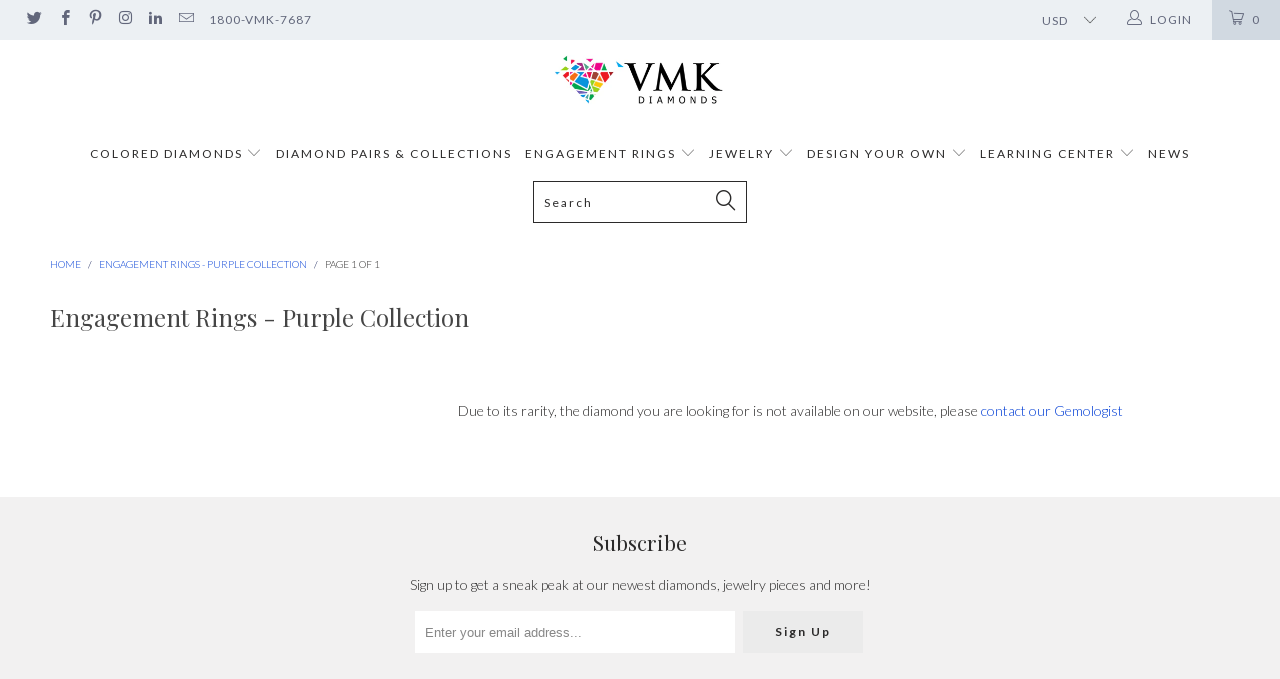

--- FILE ---
content_type: text/html; charset=utf-8
request_url: https://vmkdiamonds.com/collections/engagement-rings-purple
body_size: 22253
content:


 <!DOCTYPE html>
<!--[if lt IE 7 ]><html class="ie ie6" lang="en"> <![endif]-->
<!--[if IE 7 ]><html class="ie ie7" lang="en"> <![endif]-->
<!--[if IE 8 ]><html class="ie ie8" lang="en"> <![endif]-->
<!--[if IE 9 ]><html class="ie ie9" lang="en"> <![endif]-->
<!--[if (gte IE 10)|!(IE)]><!--><html lang="en"> <!--<![endif]--> <head> <meta charset="utf-8"> <meta http-equiv="cleartype" content="on"> <meta name="robots" content="index,follow"> <!-- Custom Fonts --> <link href="//fonts.googleapis.com/css?family=.|Playfair+Display:light,normal,bold|Playfair+Display:light,normal,bold|Lato:light,normal,bold|Playfair+Display:light,normal,bold|Lato:light,normal,bold|Lato:light,normal,bold" rel="stylesheet" type="text/css" /> <!-- Stylesheets for Turbo 3.0.2 --> <link href="//vmkdiamonds.com/cdn/shop/t/6/assets/styles.scss.css?v=125350110122311533971706618988" rel="stylesheet" type="text/css" media="all" /> <link href="//vmkdiamonds.com/cdn/shop/t/6/assets/jumpstart_reset_styles.css?v=179379430801795852721575340676" rel="stylesheet" type="text/css" media="all" /> <script>
      /*! lazysizes - v3.0.0 */
      !function(a,b){var c=b(a,a.document);a.lazySizes=c,"object"==typeof module&&module.exports&&(module.exports=c)}(window,function(a,b){"use strict";if(b.getElementsByClassName){var c,d=b.documentElement,e=a.Date,f=a.HTMLPictureElement,g="addEventListener",h="getAttribute",i=a[g],j=a.setTimeout,k=a.requestAnimationFrame||j,l=a.requestIdleCallback,m=/^picture$/i,n=["load","error","lazyincluded","_lazyloaded"],o={},p=Array.prototype.forEach,q=function(a,b){return o[b]||(o[b]=new RegExp("(\\s|^)"+b+"(\\s|$)")),o[b].test(a[h]("class")||"")&&o[b]},r=function(a,b){q(a,b)||a.setAttribute("class",(a[h]("class")||"").trim()+" "+b)},s=function(a,b){var c;(c=q(a,b))&&a.setAttribute("class",(a[h]("class")||"").replace(c," "))},t=function(a,b,c){var d=c?g:"removeEventListener";c&&t(a,b),n.forEach(function(c){a[d](c,b)})},u=function(a,c,d,e,f){var g=b.createEvent("CustomEvent");return g.initCustomEvent(c,!e,!f,d||{}),a.dispatchEvent(g),g},v=function(b,d){var e;!f&&(e=a.picturefill||c.pf)?e({reevaluate:!0,elements:[b]}):d&&d.src&&(b.src=d.src)},w=function(a,b){return(getComputedStyle(a,null)||{})[b]},x=function(a,b,d){for(d=d||a.offsetWidth;d<c.minSize&&b&&!a._lazysizesWidth;)d=b.offsetWidth,b=b.parentNode;return d},y=function(){var a,c,d=[],e=[],f=d,g=function(){var b=f;for(f=d.length?e:d,a=!0,c=!1;b.length;)b.shift()();a=!1},h=function(d,e){a&&!e?d.apply(this,arguments):(f.push(d),c||(c=!0,(b.hidden?j:k)(g)))};return h._lsFlush=g,h}(),z=function(a,b){return b?function(){y(a)}:function(){var b=this,c=arguments;y(function(){a.apply(b,c)})}},A=function(a){var b,c=0,d=125,f=666,g=f,h=function(){b=!1,c=e.now(),a()},i=l?function(){l(h,{timeout:g}),g!==f&&(g=f)}:z(function(){j(h)},!0);return function(a){var f;(a=a===!0)&&(g=44),b||(b=!0,f=d-(e.now()-c),0>f&&(f=0),a||9>f&&l?i():j(i,f))}},B=function(a){var b,c,d=99,f=function(){b=null,a()},g=function(){var a=e.now()-c;d>a?j(g,d-a):(l||f)(f)};return function(){c=e.now(),b||(b=j(g,d))}},C=function(){var f,k,l,n,o,x,C,E,F,G,H,I,J,K,L,M=/^img$/i,N=/^iframe$/i,O="onscroll"in a&&!/glebot/.test(navigator.userAgent),P=0,Q=0,R=0,S=-1,T=function(a){R--,a&&a.target&&t(a.target,T),(!a||0>R||!a.target)&&(R=0)},U=function(a,c){var e,f=a,g="hidden"==w(b.body,"visibility")||"hidden"!=w(a,"visibility");for(F-=c,I+=c,G-=c,H+=c;g&&(f=f.offsetParent)&&f!=b.body&&f!=d;)g=(w(f,"opacity")||1)>0,g&&"visible"!=w(f,"overflow")&&(e=f.getBoundingClientRect(),g=H>e.left&&G<e.right&&I>e.top-1&&F<e.bottom+1);return g},V=function(){var a,e,g,i,j,m,n,p,q;if((o=c.loadMode)&&8>R&&(a=f.length)){e=0,S++,null==K&&("expand"in c||(c.expand=d.clientHeight>500&&d.clientWidth>500?500:370),J=c.expand,K=J*c.expFactor),K>Q&&1>R&&S>2&&o>2&&!b.hidden?(Q=K,S=0):Q=o>1&&S>1&&6>R?J:P;for(;a>e;e++)if(f[e]&&!f[e]._lazyRace)if(O)if((p=f[e][h]("data-expand"))&&(m=1*p)||(m=Q),q!==m&&(C=innerWidth+m*L,E=innerHeight+m,n=-1*m,q=m),g=f[e].getBoundingClientRect(),(I=g.bottom)>=n&&(F=g.top)<=E&&(H=g.right)>=n*L&&(G=g.left)<=C&&(I||H||G||F)&&(l&&3>R&&!p&&(3>o||4>S)||U(f[e],m))){if(ba(f[e]),j=!0,R>9)break}else!j&&l&&!i&&4>R&&4>S&&o>2&&(k[0]||c.preloadAfterLoad)&&(k[0]||!p&&(I||H||G||F||"auto"!=f[e][h](c.sizesAttr)))&&(i=k[0]||f[e]);else ba(f[e]);i&&!j&&ba(i)}},W=A(V),X=function(a){r(a.target,c.loadedClass),s(a.target,c.loadingClass),t(a.target,Z)},Y=z(X),Z=function(a){Y({target:a.target})},$=function(a,b){try{a.contentWindow.location.replace(b)}catch(c){a.src=b}},_=function(a){var b,d,e=a[h](c.srcsetAttr);(b=c.customMedia[a[h]("data-media")||a[h]("media")])&&a.setAttribute("media",b),e&&a.setAttribute("srcset",e),b&&(d=a.parentNode,d.insertBefore(a.cloneNode(),a),d.removeChild(a))},aa=z(function(a,b,d,e,f){var g,i,k,l,o,q;(o=u(a,"lazybeforeunveil",b)).defaultPrevented||(e&&(d?r(a,c.autosizesClass):a.setAttribute("sizes",e)),i=a[h](c.srcsetAttr),g=a[h](c.srcAttr),f&&(k=a.parentNode,l=k&&m.test(k.nodeName||"")),q=b.firesLoad||"src"in a&&(i||g||l),o={target:a},q&&(t(a,T,!0),clearTimeout(n),n=j(T,2500),r(a,c.loadingClass),t(a,Z,!0)),l&&p.call(k.getElementsByTagName("source"),_),i?a.setAttribute("srcset",i):g&&!l&&(N.test(a.nodeName)?$(a,g):a.src=g),(i||l)&&v(a,{src:g})),a._lazyRace&&delete a._lazyRace,s(a,c.lazyClass),y(function(){(!q||a.complete&&a.naturalWidth>1)&&(q?T(o):R--,X(o))},!0)}),ba=function(a){var b,d=M.test(a.nodeName),e=d&&(a[h](c.sizesAttr)||a[h]("sizes")),f="auto"==e;(!f&&l||!d||!a.src&&!a.srcset||a.complete||q(a,c.errorClass))&&(b=u(a,"lazyunveilread").detail,f&&D.updateElem(a,!0,a.offsetWidth),a._lazyRace=!0,R++,aa(a,b,f,e,d))},ca=function(){if(!l){if(e.now()-x<999)return void j(ca,999);var a=B(function(){c.loadMode=3,W()});l=!0,c.loadMode=3,W(),i("scroll",function(){3==c.loadMode&&(c.loadMode=2),a()},!0)}};return{_:function(){x=e.now(),f=b.getElementsByClassName(c.lazyClass),k=b.getElementsByClassName(c.lazyClass+" "+c.preloadClass),L=c.hFac,i("scroll",W,!0),i("resize",W,!0),a.MutationObserver?new MutationObserver(W).observe(d,{childList:!0,subtree:!0,attributes:!0}):(d[g]("DOMNodeInserted",W,!0),d[g]("DOMAttrModified",W,!0),setInterval(W,999)),i("hashchange",W,!0),["focus","mouseover","click","load","transitionend","animationend","webkitAnimationEnd"].forEach(function(a){b[g](a,W,!0)}),/d$|^c/.test(b.readyState)?ca():(i("load",ca),b[g]("DOMContentLoaded",W),j(ca,2e4)),f.length?(V(),y._lsFlush()):W()},checkElems:W,unveil:ba}}(),D=function(){var a,d=z(function(a,b,c,d){var e,f,g;if(a._lazysizesWidth=d,d+="px",a.setAttribute("sizes",d),m.test(b.nodeName||""))for(e=b.getElementsByTagName("source"),f=0,g=e.length;g>f;f++)e[f].setAttribute("sizes",d);c.detail.dataAttr||v(a,c.detail)}),e=function(a,b,c){var e,f=a.parentNode;f&&(c=x(a,f,c),e=u(a,"lazybeforesizes",{width:c,dataAttr:!!b}),e.defaultPrevented||(c=e.detail.width,c&&c!==a._lazysizesWidth&&d(a,f,e,c)))},f=function(){var b,c=a.length;if(c)for(b=0;c>b;b++)e(a[b])},g=B(f);return{_:function(){a=b.getElementsByClassName(c.autosizesClass),i("resize",g)},checkElems:g,updateElem:e}}(),E=function(){E.i||(E.i=!0,D._(),C._())};return function(){var b,d={lazyClass:"lazyload",loadedClass:"lazyloaded",loadingClass:"lazyloading",preloadClass:"lazypreload",errorClass:"lazyerror",autosizesClass:"lazyautosizes",srcAttr:"data-src",srcsetAttr:"data-srcset",sizesAttr:"data-sizes",minSize:40,customMedia:{},init:!0,expFactor:1.5,hFac:.8,loadMode:2};c=a.lazySizesConfig||a.lazysizesConfig||{};for(b in d)b in c||(c[b]=d[b]);a.lazySizesConfig=c,j(function(){c.init&&E()})}(),{cfg:c,autoSizer:D,loader:C,init:E,uP:v,aC:r,rC:s,hC:q,fire:u,gW:x,rAF:y}}});</script> <script src="https://ajax.googleapis.com/ajax/libs/jquery/3.5.1/jquery.min.js"></script> <script>
    document.addEventListener("DOMContentLoaded", function() {
      var toggleButton = document.querySelector('.accordion-toggle');
      var content = document.querySelector('.accordion-content');

      toggleButton.addEventListener('click', function() {
        content.style.display = (content.style.display === 'none' || content.style.display === '') ? 'block' : 'none';
      });
    });</script> <title>Engagement Rings - Purple Collection</title> <meta name="description" content="Make a statement with our unique collection of purple diamond engagement rings. Add a touch of royalty to your special day with our one-of-a-kind engagement rings" />
    

    

<meta name="author" content="VMK Diamonds">
<meta property="og:url" content="https://vmkdiamonds.com/collections/engagement-rings-purple">
<meta property="og:site_name" content="VMK Diamonds"> <meta property="og:type" content="product.group"> <meta property="og:title" content="Engagement Rings - Purple Collection"> <meta property="og:description" content="Make a statement with our unique collection of purple diamond engagement rings. Add a touch of royalty to your special day with our one-of-a-kind engagement rings"> <meta name="twitter:site" content="@vmkdiamonds">

<meta name="twitter:card" content="summary"> <!-- Mobile Specific Metas --> <meta name="HandheldFriendly" content="True"> <meta name="MobileOptimized" content="320"> <meta name="viewport" content="width=device-width,initial-scale=1"> <meta name="theme-color" content="#ffffff"> <link rel="shortcut icon" type="image/x-icon" href="//vmkdiamonds.com/cdn/shop/files/favicon_deda34a2-c32e-42aa-9be1-a99b9c6a4d00_32x32.png?v=1614753484"> <link rel="canonical" href="https://vmkdiamonds.com/collections/engagement-rings-purple" /> <script> var prices = [], productImages = [], bestSellersHTML = "", newestProductsHTML = ""; /* set product prices */  /* get the collection images */ var collectionImages = [];</script>
<link rel="stylesheet" href="https://maxcdn.bootstrapcdn.com/font-awesome/4.6.2/css/font-awesome.min.css">
<link href="//vmkdiamonds.com/cdn/shop/t/6/assets/buddha-megamenu.css?v=39985943409286171111526634413" rel="stylesheet" type="text/css" media="all" />
<script> var linkLists = {};  linkLists["main-menu"] = {}; linkLists["main-menu"].title = "Main menu"; linkLists["main-menu"].items = [];  linkLists["main-menu"].items[linkLists["main-menu"].items.length] = "/collections/colored-diamonds";  linkLists["main-menu"].items[linkLists["main-menu"].items.length] = "/collections/twin-colored-diamonds/twin";  linkLists["main-menu"].items[linkLists["main-menu"].items.length] = "/collections/engagement-rings";  linkLists["main-menu"].items[linkLists["main-menu"].items.length] = "/collections/all-jewelry";  linkLists["main-menu"].items[linkLists["main-menu"].items.length] = "/pages/design-your-custom-jewelry";  linkLists["main-menu"].items[linkLists["main-menu"].items.length] = "/pages/education";  linkLists["main-menu"].items[linkLists["main-menu"].items.length] = "/blogs/blog";   linkLists["footer"] = {}; linkLists["footer"].title = "About Us"; linkLists["footer"].items = [];  linkLists["footer"].items[linkLists["footer"].items.length] = "/pages/our-company";  linkLists["footer"].items[linkLists["footer"].items.length] = "/pages/our-commitment";  linkLists["footer"].items[linkLists["footer"].items.length] = "/pages/education";   linkLists["policies"] = {}; linkLists["policies"].title = "Policies"; linkLists["policies"].items = [];  linkLists["policies"].items[linkLists["policies"].items.length] = "/pages/upgrade-information";  linkLists["policies"].items[linkLists["policies"].items.length] = "/pages/warranty";  linkLists["policies"].items[linkLists["policies"].items.length] = "/pages/shipping-policy";  linkLists["policies"].items[linkLists["policies"].items.length] = "/pages/privacy-policy";  linkLists["policies"].items[linkLists["policies"].items.length] = "/pages/return-policy-1";  linkLists["policies"].items[linkLists["policies"].items.length] = "/pages/terms-conditions";  linkLists["policies"].items[linkLists["policies"].items.length] = "/pages/faq";   linkLists["customer-service"] = {}; linkLists["customer-service"].title = "Customer Service"; linkLists["customer-service"].items = [];  linkLists["customer-service"].items[linkLists["customer-service"].items.length] = "/pages/my-account";  linkLists["customer-service"].items[linkLists["customer-service"].items.length] = "/pages/bsd";  linkLists["customer-service"].items[linkLists["customer-service"].items.length] = "/pages/contact-us";  linkLists["customer-service"].items[linkLists["customer-service"].items.length] = "https://vmkdiamonds.myshopify.com/account";   linkLists["browse-by-color"] = {}; linkLists["browse-by-color"].title = "<b>Browse by Color</b>"; linkLists["browse-by-color"].items = [];   linkLists["browse-by-shape"] = {}; linkLists["browse-by-shape"].title = "<font color=\"white\">Browse by Shape</font>"; linkLists["browse-by-shape"].items = [];   linkLists["font-color-white-font"] = {}; linkLists["font-color-white-font"].title = "<font color=\"white\">Color</font>"; linkLists["font-color-white-font"].items = [];   linkLists["font-color-white-shape-font"] = {}; linkLists["font-color-white-shape-font"].title = "<font color=\"white\">Shape</font>"; linkLists["font-color-white-shape-font"].items = [];  linkLists["font-color-white-shape-font"].items[linkLists["font-color-white-shape-font"].items.length] = "#";  linkLists["font-color-white-shape-font"].items[linkLists["font-color-white-shape-font"].items.length] = "#";   linkLists["browse-by-color-1"] = {}; linkLists["browse-by-color-1"].title = "Browse By Color"; linkLists["browse-by-color-1"].items = [];  linkLists["browse-by-color-1"].items[linkLists["browse-by-color-1"].items.length] = "/collections/colored-diamonds-pink";  linkLists["browse-by-color-1"].items[linkLists["browse-by-color-1"].items.length] = "/collections/colored-diamonds-yellow";  linkLists["browse-by-color-1"].items[linkLists["browse-by-color-1"].items.length] = "/collections/natural-green-diamond";  linkLists["browse-by-color-1"].items[linkLists["browse-by-color-1"].items.length] = "/collections/colored-diamonds-chameleon";  linkLists["browse-by-color-1"].items[linkLists["browse-by-color-1"].items.length] = "/collections/diamond-blue-color";  linkLists["browse-by-color-1"].items[linkLists["browse-by-color-1"].items.length] = "/collections/colored-diamonds-purple";  linkLists["browse-by-color-1"].items[linkLists["browse-by-color-1"].items.length] = "/collections/colored-diamonds-violet";   linkLists["browse-by-color-2"] = {}; linkLists["browse-by-color-2"].title = "Browse by color 2"; linkLists["browse-by-color-2"].items = [];  linkLists["browse-by-color-2"].items[linkLists["browse-by-color-2"].items.length] = "/collections/colored-diamonds-red";  linkLists["browse-by-color-2"].items[linkLists["browse-by-color-2"].items.length] = "/collections/colored-diamonds-orange";  linkLists["browse-by-color-2"].items[linkLists["browse-by-color-2"].items.length] = "/collections/colored-diamonds-brown";  linkLists["browse-by-color-2"].items[linkLists["browse-by-color-2"].items.length] = "/collections/colored-diamonds-gray";  linkLists["browse-by-color-2"].items[linkLists["browse-by-color-2"].items.length] = "/collections/black-diamond-color";  linkLists["browse-by-color-2"].items[linkLists["browse-by-color-2"].items.length] = "/collections/colored-diamonds-white";  linkLists["browse-by-color-2"].items[linkLists["browse-by-color-2"].items.length] = "/collections/colored-diamonds-colorless";   linkLists["browse-by-shape-1"] = {}; linkLists["browse-by-shape-1"].title = "Browse By Shape"; linkLists["browse-by-shape-1"].items = [];  linkLists["browse-by-shape-1"].items[linkLists["browse-by-shape-1"].items.length] = "/collections/colored-diamonds-radiant";  linkLists["browse-by-shape-1"].items[linkLists["browse-by-shape-1"].items.length] = "/collections/colored-diamonds-cushion";  linkLists["browse-by-shape-1"].items[linkLists["browse-by-shape-1"].items.length] = "/collections/colored-diamonds-pear";  linkLists["browse-by-shape-1"].items[linkLists["browse-by-shape-1"].items.length] = "/collections/colored-diamonds-round";  linkLists["browse-by-shape-1"].items[linkLists["browse-by-shape-1"].items.length] = "/collections/colored-diamonds-heart";  linkLists["browse-by-shape-1"].items[linkLists["browse-by-shape-1"].items.length] = "/collections/colored-diamonds-half-moon";  linkLists["browse-by-shape-1"].items[linkLists["browse-by-shape-1"].items.length] = "/collections/colored-diamonds-baguette";   linkLists["browse-by-shape-2"] = {}; linkLists["browse-by-shape-2"].title = "Browse By shape 2"; linkLists["browse-by-shape-2"].items = [];  linkLists["browse-by-shape-2"].items[linkLists["browse-by-shape-2"].items.length] = "/collections/colored-diamonds-emerald";  linkLists["browse-by-shape-2"].items[linkLists["browse-by-shape-2"].items.length] = "/collections/colored-diamonds-asscher";  linkLists["browse-by-shape-2"].items[linkLists["browse-by-shape-2"].items.length] = "/collections/colored-diamonds-princess";  linkLists["browse-by-shape-2"].items[linkLists["browse-by-shape-2"].items.length] = "/collections/colored-diamonds-marquise";  linkLists["browse-by-shape-2"].items[linkLists["browse-by-shape-2"].items.length] = "/collections/colored-diamonds-oval";  linkLists["browse-by-shape-2"].items[linkLists["browse-by-shape-2"].items.length] = "/collections/colored-diamonds-shield";  linkLists["browse-by-shape-2"].items[linkLists["browse-by-shape-2"].items.length] = "/collections/colored-diamonds-trapeze";   linkLists["mobile-browse-by-color"] = {}; linkLists["mobile-browse-by-color"].title = "Mobile Browse By Color"; linkLists["mobile-browse-by-color"].items = [];  linkLists["mobile-browse-by-color"].items[linkLists["mobile-browse-by-color"].items.length] = "/collections/colored-diamonds-pink";  linkLists["mobile-browse-by-color"].items[linkLists["mobile-browse-by-color"].items.length] = "/collections/colored-diamonds-yellow";  linkLists["mobile-browse-by-color"].items[linkLists["mobile-browse-by-color"].items.length] = "/collections/natural-green-diamond";  linkLists["mobile-browse-by-color"].items[linkLists["mobile-browse-by-color"].items.length] = "/collections/colored-diamonds-chameleon";  linkLists["mobile-browse-by-color"].items[linkLists["mobile-browse-by-color"].items.length] = "/collections/diamond-blue-color";  linkLists["mobile-browse-by-color"].items[linkLists["mobile-browse-by-color"].items.length] = "/collections/colored-diamonds-purple";  linkLists["mobile-browse-by-color"].items[linkLists["mobile-browse-by-color"].items.length] = "/collections/colored-diamonds-violet";  linkLists["mobile-browse-by-color"].items[linkLists["mobile-browse-by-color"].items.length] = "/collections/colored-diamonds-red";  linkLists["mobile-browse-by-color"].items[linkLists["mobile-browse-by-color"].items.length] = "/collections/colored-diamonds-orange";  linkLists["mobile-browse-by-color"].items[linkLists["mobile-browse-by-color"].items.length] = "/collections/colored-diamonds-brown";  linkLists["mobile-browse-by-color"].items[linkLists["mobile-browse-by-color"].items.length] = "/collections/colored-diamonds-gray";  linkLists["mobile-browse-by-color"].items[linkLists["mobile-browse-by-color"].items.length] = "/collections/black-diamond-color";  linkLists["mobile-browse-by-color"].items[linkLists["mobile-browse-by-color"].items.length] = "/collections/colored-diamonds-white";  linkLists["mobile-browse-by-color"].items[linkLists["mobile-browse-by-color"].items.length] = "/collections/colored-diamonds-colorless";   linkLists["mobile-browse-by-shape"] = {}; linkLists["mobile-browse-by-shape"].title = "Mobile Browse By Shape"; linkLists["mobile-browse-by-shape"].items = [];  linkLists["mobile-browse-by-shape"].items[linkLists["mobile-browse-by-shape"].items.length] = "/collections/colored-diamonds-radiant";  linkLists["mobile-browse-by-shape"].items[linkLists["mobile-browse-by-shape"].items.length] = "/collections/colored-diamonds-cushion";  linkLists["mobile-browse-by-shape"].items[linkLists["mobile-browse-by-shape"].items.length] = "/collections/colored-diamonds-pear";  linkLists["mobile-browse-by-shape"].items[linkLists["mobile-browse-by-shape"].items.length] = "/collections/colored-diamonds-round";  linkLists["mobile-browse-by-shape"].items[linkLists["mobile-browse-by-shape"].items.length] = "/collections/colored-diamonds-heart";  linkLists["mobile-browse-by-shape"].items[linkLists["mobile-browse-by-shape"].items.length] = "/collections/colored-diamonds-emerald";  linkLists["mobile-browse-by-shape"].items[linkLists["mobile-browse-by-shape"].items.length] = "/collections/colored-diamonds-asscher";  linkLists["mobile-browse-by-shape"].items[linkLists["mobile-browse-by-shape"].items.length] = "/collections/colored-diamonds-princess";  linkLists["mobile-browse-by-shape"].items[linkLists["mobile-browse-by-shape"].items.length] = "/collections/colored-diamonds-marquise";  linkLists["mobile-browse-by-shape"].items[linkLists["mobile-browse-by-shape"].items.length] = "/collections/colored-diamonds-oval";   linkLists["420293935167-child-5c94319df5a667346aee4cfaf83b46c3-legacy-learning-center"] = {}; linkLists["420293935167-child-5c94319df5a667346aee4cfaf83b46c3-legacy-learning-center"].title = "Learning Center"; linkLists["420293935167-child-5c94319df5a667346aee4cfaf83b46c3-legacy-learning-center"].items = [];  linkLists["420293935167-child-5c94319df5a667346aee4cfaf83b46c3-legacy-learning-center"].items[linkLists["420293935167-child-5c94319df5a667346aee4cfaf83b46c3-legacy-learning-center"].items.length] = "#";  linkLists["420293935167-child-5c94319df5a667346aee4cfaf83b46c3-legacy-learning-center"].items[linkLists["420293935167-child-5c94319df5a667346aee4cfaf83b46c3-legacy-learning-center"].items.length] = "#";   linkLists["420294950975-child-edf9251cf50a694586fe692a6b9a1032-legacy-diamond-education"] = {}; linkLists["420294950975-child-edf9251cf50a694586fe692a6b9a1032-legacy-diamond-education"].title = "Diamond Education"; linkLists["420294950975-child-edf9251cf50a694586fe692a6b9a1032-legacy-diamond-education"].items = [];  linkLists["420294950975-child-edf9251cf50a694586fe692a6b9a1032-legacy-diamond-education"].items[linkLists["420294950975-child-edf9251cf50a694586fe692a6b9a1032-legacy-diamond-education"].items.length] = "/pages/all-about-diamonds";  linkLists["420294950975-child-edf9251cf50a694586fe692a6b9a1032-legacy-diamond-education"].items[linkLists["420294950975-child-edf9251cf50a694586fe692a6b9a1032-legacy-diamond-education"].items.length] = "/pages/all-about-the-color";  linkLists["420294950975-child-edf9251cf50a694586fe692a6b9a1032-legacy-diamond-education"].items[linkLists["420294950975-child-edf9251cf50a694586fe692a6b9a1032-legacy-diamond-education"].items.length] = "/pages/how-to-read-your-gia-certificate";  linkLists["420294950975-child-edf9251cf50a694586fe692a6b9a1032-legacy-diamond-education"].items[linkLists["420294950975-child-edf9251cf50a694586fe692a6b9a1032-legacy-diamond-education"].items.length] = "/pages/investing-in-fancy-colored-diamonds";  linkLists["420294950975-child-edf9251cf50a694586fe692a6b9a1032-legacy-diamond-education"].items[linkLists["420294950975-child-edf9251cf50a694586fe692a6b9a1032-legacy-diamond-education"].items.length] = "/pages/evaluating-fancy-color-diamonds";   linkLists["420295147583-child-7ec815b172498efb35d91da55dc39812-legacy-jewelry-education"] = {}; linkLists["420295147583-child-7ec815b172498efb35d91da55dc39812-legacy-jewelry-education"].title = "Jewelry Education"; linkLists["420295147583-child-7ec815b172498efb35d91da55dc39812-legacy-jewelry-education"].items = [];  linkLists["420295147583-child-7ec815b172498efb35d91da55dc39812-legacy-jewelry-education"].items[linkLists["420295147583-child-7ec815b172498efb35d91da55dc39812-legacy-jewelry-education"].items.length] = "/pages/engagement-ring-buying-guide";  linkLists["420295147583-child-7ec815b172498efb35d91da55dc39812-legacy-jewelry-education"].items[linkLists["420295147583-child-7ec815b172498efb35d91da55dc39812-legacy-jewelry-education"].items.length] = "/pages/jewelry-buying-guide";  linkLists["420295147583-child-7ec815b172498efb35d91da55dc39812-legacy-jewelry-education"].items[linkLists["420295147583-child-7ec815b172498efb35d91da55dc39812-legacy-jewelry-education"].items.length] = "/pages/caring-for-your-jewelry";  linkLists["420295147583-child-7ec815b172498efb35d91da55dc39812-legacy-jewelry-education"].items[linkLists["420295147583-child-7ec815b172498efb35d91da55dc39812-legacy-jewelry-education"].items.length] = "/pages/choosing-a-metal";  linkLists["420295147583-child-7ec815b172498efb35d91da55dc39812-legacy-jewelry-education"].items[linkLists["420295147583-child-7ec815b172498efb35d91da55dc39812-legacy-jewelry-education"].items.length] = "/pages/jewelry-for-women";   linkLists["diamond-education"] = {}; linkLists["diamond-education"].title = "DIAMOND EDUCATION"; linkLists["diamond-education"].items = [];  linkLists["diamond-education"].items[linkLists["diamond-education"].items.length] = "/pages/all-about-diamonds";  linkLists["diamond-education"].items[linkLists["diamond-education"].items.length] = "/pages/all-about-the-color";  linkLists["diamond-education"].items[linkLists["diamond-education"].items.length] = "/pages/diamonds-cut-and-diamonds-shape";  linkLists["diamond-education"].items[linkLists["diamond-education"].items.length] = "/pages/how-to-read-your-gia-certificate";  linkLists["diamond-education"].items[linkLists["diamond-education"].items.length] = "/pages/evaluating-fcds";  linkLists["diamond-education"].items[linkLists["diamond-education"].items.length] = "/pages/investing-in-fancy-colored-diamonds";   linkLists["jewelry-education"] = {}; linkLists["jewelry-education"].title = "JEWELRY EDUCATION"; linkLists["jewelry-education"].items = [];  linkLists["jewelry-education"].items[linkLists["jewelry-education"].items.length] = "/pages/engagement-ring-buying-guide";  linkLists["jewelry-education"].items[linkLists["jewelry-education"].items.length] = "/pages/jewelry-buying-guide";  linkLists["jewelry-education"].items[linkLists["jewelry-education"].items.length] = "/pages/caring-for-your-jewelry";  linkLists["jewelry-education"].items[linkLists["jewelry-education"].items.length] = "/pages/choosing-a-metal";  linkLists["jewelry-education"].items[linkLists["jewelry-education"].items.length] = "/pages/jewelry-for-women";   linkLists["customer-account-main-menu"] = {}; linkLists["customer-account-main-menu"].title = "Customer account main menu"; linkLists["customer-account-main-menu"].items = [];  linkLists["customer-account-main-menu"].items[linkLists["customer-account-main-menu"].items.length] = "/";  linkLists["customer-account-main-menu"].items[linkLists["customer-account-main-menu"].items.length] = "https://shopify.com/1708589119/account/orders?locale=en&region_country=US";</script>
<script src="//vmkdiamonds.com/cdn/shop/t/6/assets/buddha-megamenu.js?v=25553265720514982071526634423" defer data-no-instant></script> <script>window.performance && window.performance.mark && window.performance.mark('shopify.content_for_header.start');</script><meta id="shopify-digital-wallet" name="shopify-digital-wallet" content="/1708589119/digital_wallets/dialog">
<meta name="shopify-checkout-api-token" content="4f9c4acbb92090c1441e9c9ee08a8429">
<meta id="in-context-paypal-metadata" data-shop-id="1708589119" data-venmo-supported="false" data-environment="production" data-locale="en_US" data-paypal-v4="true" data-currency="USD">
<link rel="alternate" type="application/atom+xml" title="Feed" href="/collections/engagement-rings-purple.atom" />
<link rel="alternate" type="application/json+oembed" href="https://vmkdiamonds.com/collections/engagement-rings-purple.oembed">
<script async="async" src="/checkouts/internal/preloads.js?locale=en-US"></script>
<link rel="preconnect" href="https://shop.app" crossorigin="anonymous">
<script async="async" src="https://shop.app/checkouts/internal/preloads.js?locale=en-US&shop_id=1708589119" crossorigin="anonymous"></script>
<script id="apple-pay-shop-capabilities" type="application/json">{"shopId":1708589119,"countryCode":"HK","currencyCode":"USD","merchantCapabilities":["supports3DS"],"merchantId":"gid:\/\/shopify\/Shop\/1708589119","merchantName":"VMK Diamonds","requiredBillingContactFields":["postalAddress","email"],"requiredShippingContactFields":["postalAddress","email"],"shippingType":"shipping","supportedNetworks":["visa","masterCard","amex"],"total":{"type":"pending","label":"VMK Diamonds","amount":"1.00"},"shopifyPaymentsEnabled":true,"supportsSubscriptions":true}</script>
<script id="shopify-features" type="application/json">{"accessToken":"4f9c4acbb92090c1441e9c9ee08a8429","betas":["rich-media-storefront-analytics"],"domain":"vmkdiamonds.com","predictiveSearch":true,"shopId":1708589119,"locale":"en"}</script>
<script>var Shopify = Shopify || {};
Shopify.shop = "vmkdiamonds.myshopify.com";
Shopify.locale = "en";
Shopify.currency = {"active":"USD","rate":"1.0"};
Shopify.country = "US";
Shopify.theme = {"name":"VMK x Jumpstart -  Product Filter \u0026 Search","id":16445145151,"schema_name":"Turbo","schema_version":"3.0.2","theme_store_id":null,"role":"main"};
Shopify.theme.handle = "null";
Shopify.theme.style = {"id":null,"handle":null};
Shopify.cdnHost = "vmkdiamonds.com/cdn";
Shopify.routes = Shopify.routes || {};
Shopify.routes.root = "/";</script>
<script type="module">!function(o){(o.Shopify=o.Shopify||{}).modules=!0}(window);</script>
<script>!function(o){function n(){var o=[];function n(){o.push(Array.prototype.slice.apply(arguments))}return n.q=o,n}var t=o.Shopify=o.Shopify||{};t.loadFeatures=n(),t.autoloadFeatures=n()}(window);</script>
<script>
  window.ShopifyPay = window.ShopifyPay || {};
  window.ShopifyPay.apiHost = "shop.app\/pay";
  window.ShopifyPay.redirectState = null;
</script>
<script id="shop-js-analytics" type="application/json">{"pageType":"collection"}</script>
<script defer="defer" async type="module" src="//vmkdiamonds.com/cdn/shopifycloud/shop-js/modules/v2/client.init-shop-cart-sync_BT-GjEfc.en.esm.js"></script>
<script defer="defer" async type="module" src="//vmkdiamonds.com/cdn/shopifycloud/shop-js/modules/v2/chunk.common_D58fp_Oc.esm.js"></script>
<script defer="defer" async type="module" src="//vmkdiamonds.com/cdn/shopifycloud/shop-js/modules/v2/chunk.modal_xMitdFEc.esm.js"></script>
<script type="module">
  await import("//vmkdiamonds.com/cdn/shopifycloud/shop-js/modules/v2/client.init-shop-cart-sync_BT-GjEfc.en.esm.js");
await import("//vmkdiamonds.com/cdn/shopifycloud/shop-js/modules/v2/chunk.common_D58fp_Oc.esm.js");
await import("//vmkdiamonds.com/cdn/shopifycloud/shop-js/modules/v2/chunk.modal_xMitdFEc.esm.js");

  window.Shopify.SignInWithShop?.initShopCartSync?.({"fedCMEnabled":true,"windoidEnabled":true});

</script>
<script>
  window.Shopify = window.Shopify || {};
  if (!window.Shopify.featureAssets) window.Shopify.featureAssets = {};
  window.Shopify.featureAssets['shop-js'] = {"shop-cart-sync":["modules/v2/client.shop-cart-sync_DZOKe7Ll.en.esm.js","modules/v2/chunk.common_D58fp_Oc.esm.js","modules/v2/chunk.modal_xMitdFEc.esm.js"],"init-fed-cm":["modules/v2/client.init-fed-cm_B6oLuCjv.en.esm.js","modules/v2/chunk.common_D58fp_Oc.esm.js","modules/v2/chunk.modal_xMitdFEc.esm.js"],"shop-cash-offers":["modules/v2/client.shop-cash-offers_D2sdYoxE.en.esm.js","modules/v2/chunk.common_D58fp_Oc.esm.js","modules/v2/chunk.modal_xMitdFEc.esm.js"],"shop-login-button":["modules/v2/client.shop-login-button_QeVjl5Y3.en.esm.js","modules/v2/chunk.common_D58fp_Oc.esm.js","modules/v2/chunk.modal_xMitdFEc.esm.js"],"pay-button":["modules/v2/client.pay-button_DXTOsIq6.en.esm.js","modules/v2/chunk.common_D58fp_Oc.esm.js","modules/v2/chunk.modal_xMitdFEc.esm.js"],"shop-button":["modules/v2/client.shop-button_DQZHx9pm.en.esm.js","modules/v2/chunk.common_D58fp_Oc.esm.js","modules/v2/chunk.modal_xMitdFEc.esm.js"],"avatar":["modules/v2/client.avatar_BTnouDA3.en.esm.js"],"init-windoid":["modules/v2/client.init-windoid_CR1B-cfM.en.esm.js","modules/v2/chunk.common_D58fp_Oc.esm.js","modules/v2/chunk.modal_xMitdFEc.esm.js"],"init-shop-for-new-customer-accounts":["modules/v2/client.init-shop-for-new-customer-accounts_C_vY_xzh.en.esm.js","modules/v2/client.shop-login-button_QeVjl5Y3.en.esm.js","modules/v2/chunk.common_D58fp_Oc.esm.js","modules/v2/chunk.modal_xMitdFEc.esm.js"],"init-shop-email-lookup-coordinator":["modules/v2/client.init-shop-email-lookup-coordinator_BI7n9ZSv.en.esm.js","modules/v2/chunk.common_D58fp_Oc.esm.js","modules/v2/chunk.modal_xMitdFEc.esm.js"],"init-shop-cart-sync":["modules/v2/client.init-shop-cart-sync_BT-GjEfc.en.esm.js","modules/v2/chunk.common_D58fp_Oc.esm.js","modules/v2/chunk.modal_xMitdFEc.esm.js"],"shop-toast-manager":["modules/v2/client.shop-toast-manager_DiYdP3xc.en.esm.js","modules/v2/chunk.common_D58fp_Oc.esm.js","modules/v2/chunk.modal_xMitdFEc.esm.js"],"init-customer-accounts":["modules/v2/client.init-customer-accounts_D9ZNqS-Q.en.esm.js","modules/v2/client.shop-login-button_QeVjl5Y3.en.esm.js","modules/v2/chunk.common_D58fp_Oc.esm.js","modules/v2/chunk.modal_xMitdFEc.esm.js"],"init-customer-accounts-sign-up":["modules/v2/client.init-customer-accounts-sign-up_iGw4briv.en.esm.js","modules/v2/client.shop-login-button_QeVjl5Y3.en.esm.js","modules/v2/chunk.common_D58fp_Oc.esm.js","modules/v2/chunk.modal_xMitdFEc.esm.js"],"shop-follow-button":["modules/v2/client.shop-follow-button_CqMgW2wH.en.esm.js","modules/v2/chunk.common_D58fp_Oc.esm.js","modules/v2/chunk.modal_xMitdFEc.esm.js"],"checkout-modal":["modules/v2/client.checkout-modal_xHeaAweL.en.esm.js","modules/v2/chunk.common_D58fp_Oc.esm.js","modules/v2/chunk.modal_xMitdFEc.esm.js"],"shop-login":["modules/v2/client.shop-login_D91U-Q7h.en.esm.js","modules/v2/chunk.common_D58fp_Oc.esm.js","modules/v2/chunk.modal_xMitdFEc.esm.js"],"lead-capture":["modules/v2/client.lead-capture_BJmE1dJe.en.esm.js","modules/v2/chunk.common_D58fp_Oc.esm.js","modules/v2/chunk.modal_xMitdFEc.esm.js"],"payment-terms":["modules/v2/client.payment-terms_Ci9AEqFq.en.esm.js","modules/v2/chunk.common_D58fp_Oc.esm.js","modules/v2/chunk.modal_xMitdFEc.esm.js"]};
</script>
<script>(function() {
  var isLoaded = false;
  function asyncLoad() {
    if (isLoaded) return;
    isLoaded = true;
    var urls = ["https:\/\/formbuilder.hulkapps.com\/skeletopapp.js?shop=vmkdiamonds.myshopify.com","https:\/\/chimpstatic.com\/mcjs-connected\/js\/users\/0bf2ecfecdfa13343be95c1e3\/50bddda600334a76147f236ac.js?shop=vmkdiamonds.myshopify.com","https:\/\/cdn.nfcube.com\/instafeed-4dc6c59df9f0d5c7c06eefd53b9129fe.js?shop=vmkdiamonds.myshopify.com","https:\/\/cdn.jsdelivr.net\/gh\/apphq\/slidecart-dist@master\/slidecarthq-forward.js?4\u0026shop=vmkdiamonds.myshopify.com"];
    for (var i = 0; i <urls.length; i++) {
      var s = document.createElement('script');
      s.type = 'text/javascript';
      s.async = true;
      s.src = urls[i];
      var x = document.getElementsByTagName('script')[0];
      x.parentNode.insertBefore(s, x);
    }
  };
  if(window.attachEvent) {
    window.attachEvent('onload', asyncLoad);
  } else {
    window.addEventListener('load', asyncLoad, false);
  }
})();</script>
<script id="__st">var __st={"a":1708589119,"offset":7200,"reqid":"e72838f6-19cd-4829-a0a5-d22ebcbb5a04-1769225195","pageurl":"vmkdiamonds.com\/collections\/engagement-rings-purple","u":"43eccf4fb76e","p":"collection","rtyp":"collection","rid":39512768575};</script>
<script>window.ShopifyPaypalV4VisibilityTracking = true;</script>
<script id="captcha-bootstrap">!function(){'use strict';const t='contact',e='account',n='new_comment',o=[[t,t],['blogs',n],['comments',n],[t,'customer']],c=[[e,'customer_login'],[e,'guest_login'],[e,'recover_customer_password'],[e,'create_customer']],r=t=>t.map((([t,e])=>`form[action*='/${t}']:not([data-nocaptcha='true']) input[name='form_type'][value='${e}']`)).join(','),a=t=>()=>t?[...document.querySelectorAll(t)].map((t=>t.form)):[];function s(){const t=[...o],e=r(t);return a(e)}const i='password',u='form_key',d=['recaptcha-v3-token','g-recaptcha-response','h-captcha-response',i],f=()=>{try{return window.sessionStorage}catch{return}},m='__shopify_v',_=t=>t.elements[u];function p(t,e,n=!1){try{const o=window.sessionStorage,c=JSON.parse(o.getItem(e)),{data:r}=function(t){const{data:e,action:n}=t;return t[m]||n?{data:e,action:n}:{data:t,action:n}}(c);for(const[e,n]of Object.entries(r))t.elements[e]&&(t.elements[e].value=n);n&&o.removeItem(e)}catch(o){console.error('form repopulation failed',{error:o})}}const l='form_type',E='cptcha';function T(t){t.dataset[E]=!0}const w=window,h=w.document,L='Shopify',v='ce_forms',y='captcha';let A=!1;((t,e)=>{const n=(g='f06e6c50-85a8-45c8-87d0-21a2b65856fe',I='https://cdn.shopify.com/shopifycloud/storefront-forms-hcaptcha/ce_storefront_forms_captcha_hcaptcha.v1.5.2.iife.js',D={infoText:'Protected by hCaptcha',privacyText:'Privacy',termsText:'Terms'},(t,e,n)=>{const o=w[L][v],c=o.bindForm;if(c)return c(t,g,e,D).then(n);var r;o.q.push([[t,g,e,D],n]),r=I,A||(h.body.append(Object.assign(h.createElement('script'),{id:'captcha-provider',async:!0,src:r})),A=!0)});var g,I,D;w[L]=w[L]||{},w[L][v]=w[L][v]||{},w[L][v].q=[],w[L][y]=w[L][y]||{},w[L][y].protect=function(t,e){n(t,void 0,e),T(t)},Object.freeze(w[L][y]),function(t,e,n,w,h,L){const[v,y,A,g]=function(t,e,n){const i=e?o:[],u=t?c:[],d=[...i,...u],f=r(d),m=r(i),_=r(d.filter((([t,e])=>n.includes(e))));return[a(f),a(m),a(_),s()]}(w,h,L),I=t=>{const e=t.target;return e instanceof HTMLFormElement?e:e&&e.form},D=t=>v().includes(t);t.addEventListener('submit',(t=>{const e=I(t);if(!e)return;const n=D(e)&&!e.dataset.hcaptchaBound&&!e.dataset.recaptchaBound,o=_(e),c=g().includes(e)&&(!o||!o.value);(n||c)&&t.preventDefault(),c&&!n&&(function(t){try{if(!f())return;!function(t){const e=f();if(!e)return;const n=_(t);if(!n)return;const o=n.value;o&&e.removeItem(o)}(t);const e=Array.from(Array(32),(()=>Math.random().toString(36)[2])).join('');!function(t,e){_(t)||t.append(Object.assign(document.createElement('input'),{type:'hidden',name:u})),t.elements[u].value=e}(t,e),function(t,e){const n=f();if(!n)return;const o=[...t.querySelectorAll(`input[type='${i}']`)].map((({name:t})=>t)),c=[...d,...o],r={};for(const[a,s]of new FormData(t).entries())c.includes(a)||(r[a]=s);n.setItem(e,JSON.stringify({[m]:1,action:t.action,data:r}))}(t,e)}catch(e){console.error('failed to persist form',e)}}(e),e.submit())}));const S=(t,e)=>{t&&!t.dataset[E]&&(n(t,e.some((e=>e===t))),T(t))};for(const o of['focusin','change'])t.addEventListener(o,(t=>{const e=I(t);D(e)&&S(e,y())}));const B=e.get('form_key'),M=e.get(l),P=B&&M;t.addEventListener('DOMContentLoaded',(()=>{const t=y();if(P)for(const e of t)e.elements[l].value===M&&p(e,B);[...new Set([...A(),...v().filter((t=>'true'===t.dataset.shopifyCaptcha))])].forEach((e=>S(e,t)))}))}(h,new URLSearchParams(w.location.search),n,t,e,['guest_login'])})(!0,!0)}();</script>
<script integrity="sha256-4kQ18oKyAcykRKYeNunJcIwy7WH5gtpwJnB7kiuLZ1E=" data-source-attribution="shopify.loadfeatures" defer="defer" src="//vmkdiamonds.com/cdn/shopifycloud/storefront/assets/storefront/load_feature-a0a9edcb.js" crossorigin="anonymous"></script>
<script crossorigin="anonymous" defer="defer" src="//vmkdiamonds.com/cdn/shopifycloud/storefront/assets/shopify_pay/storefront-65b4c6d7.js?v=20250812"></script>
<script data-source-attribution="shopify.dynamic_checkout.dynamic.init">var Shopify=Shopify||{};Shopify.PaymentButton=Shopify.PaymentButton||{isStorefrontPortableWallets:!0,init:function(){window.Shopify.PaymentButton.init=function(){};var t=document.createElement("script");t.src="https://vmkdiamonds.com/cdn/shopifycloud/portable-wallets/latest/portable-wallets.en.js",t.type="module",document.head.appendChild(t)}};
</script>
<script data-source-attribution="shopify.dynamic_checkout.buyer_consent">
  function portableWalletsHideBuyerConsent(e){var t=document.getElementById("shopify-buyer-consent"),n=document.getElementById("shopify-subscription-policy-button");t&&n&&(t.classList.add("hidden"),t.setAttribute("aria-hidden","true"),n.removeEventListener("click",e))}function portableWalletsShowBuyerConsent(e){var t=document.getElementById("shopify-buyer-consent"),n=document.getElementById("shopify-subscription-policy-button");t&&n&&(t.classList.remove("hidden"),t.removeAttribute("aria-hidden"),n.addEventListener("click",e))}window.Shopify?.PaymentButton&&(window.Shopify.PaymentButton.hideBuyerConsent=portableWalletsHideBuyerConsent,window.Shopify.PaymentButton.showBuyerConsent=portableWalletsShowBuyerConsent);
</script>
<script data-source-attribution="shopify.dynamic_checkout.cart.bootstrap">document.addEventListener("DOMContentLoaded",(function(){function t(){return document.querySelector("shopify-accelerated-checkout-cart, shopify-accelerated-checkout")}if(t())Shopify.PaymentButton.init();else{new MutationObserver((function(e,n){t()&&(Shopify.PaymentButton.init(),n.disconnect())})).observe(document.body,{childList:!0,subtree:!0})}}));
</script>
<link id="shopify-accelerated-checkout-styles" rel="stylesheet" media="screen" href="https://vmkdiamonds.com/cdn/shopifycloud/portable-wallets/latest/accelerated-checkout-backwards-compat.css" crossorigin="anonymous">
<style id="shopify-accelerated-checkout-cart">
        #shopify-buyer-consent {
  margin-top: 1em;
  display: inline-block;
  width: 100%;
}

#shopify-buyer-consent.hidden {
  display: none;
}

#shopify-subscription-policy-button {
  background: none;
  border: none;
  padding: 0;
  text-decoration: underline;
  font-size: inherit;
  cursor: pointer;
}

#shopify-subscription-policy-button::before {
  box-shadow: none;
}

      </style>

<script>window.performance && window.performance.mark && window.performance.mark('shopify.content_for_header.end');</script><script src="https://cdn.shopify.com/extensions/e8878072-2f6b-4e89-8082-94b04320908d/inbox-1254/assets/inbox-chat-loader.js" type="text/javascript" defer="defer"></script>
<meta property="og:image" content="https://cdn.shopify.com/s/files/1/0017/0858/9119/files/VMK_Logo.jpg?height=628&pad_color=fff&v=1614780109&width=1200" />
<meta property="og:image:secure_url" content="https://cdn.shopify.com/s/files/1/0017/0858/9119/files/VMK_Logo.jpg?height=628&pad_color=fff&v=1614780109&width=1200" />
<meta property="og:image:width" content="1200" />
<meta property="og:image:height" content="628" />
<link href="https://monorail-edge.shopifysvc.com" rel="dns-prefetch">
<script>(function(){if ("sendBeacon" in navigator && "performance" in window) {try {var session_token_from_headers = performance.getEntriesByType('navigation')[0].serverTiming.find(x => x.name == '_s').description;} catch {var session_token_from_headers = undefined;}var session_cookie_matches = document.cookie.match(/_shopify_s=([^;]*)/);var session_token_from_cookie = session_cookie_matches && session_cookie_matches.length === 2 ? session_cookie_matches[1] : "";var session_token = session_token_from_headers || session_token_from_cookie || "";function handle_abandonment_event(e) {var entries = performance.getEntries().filter(function(entry) {return /monorail-edge.shopifysvc.com/.test(entry.name);});if (!window.abandonment_tracked && entries.length === 0) {window.abandonment_tracked = true;var currentMs = Date.now();var navigation_start = performance.timing.navigationStart;var payload = {shop_id: 1708589119,url: window.location.href,navigation_start,duration: currentMs - navigation_start,session_token,page_type: "collection"};window.navigator.sendBeacon("https://monorail-edge.shopifysvc.com/v1/produce", JSON.stringify({schema_id: "online_store_buyer_site_abandonment/1.1",payload: payload,metadata: {event_created_at_ms: currentMs,event_sent_at_ms: currentMs}}));}}window.addEventListener('pagehide', handle_abandonment_event);}}());</script>
<script id="web-pixels-manager-setup">(function e(e,d,r,n,o){if(void 0===o&&(o={}),!Boolean(null===(a=null===(i=window.Shopify)||void 0===i?void 0:i.analytics)||void 0===a?void 0:a.replayQueue)){var i,a;window.Shopify=window.Shopify||{};var t=window.Shopify;t.analytics=t.analytics||{};var s=t.analytics;s.replayQueue=[],s.publish=function(e,d,r){return s.replayQueue.push([e,d,r]),!0};try{self.performance.mark("wpm:start")}catch(e){}var l=function(){var e={modern:/Edge?\/(1{2}[4-9]|1[2-9]\d|[2-9]\d{2}|\d{4,})\.\d+(\.\d+|)|Firefox\/(1{2}[4-9]|1[2-9]\d|[2-9]\d{2}|\d{4,})\.\d+(\.\d+|)|Chrom(ium|e)\/(9{2}|\d{3,})\.\d+(\.\d+|)|(Maci|X1{2}).+ Version\/(15\.\d+|(1[6-9]|[2-9]\d|\d{3,})\.\d+)([,.]\d+|)( \(\w+\)|)( Mobile\/\w+|) Safari\/|Chrome.+OPR\/(9{2}|\d{3,})\.\d+\.\d+|(CPU[ +]OS|iPhone[ +]OS|CPU[ +]iPhone|CPU IPhone OS|CPU iPad OS)[ +]+(15[._]\d+|(1[6-9]|[2-9]\d|\d{3,})[._]\d+)([._]\d+|)|Android:?[ /-](13[3-9]|1[4-9]\d|[2-9]\d{2}|\d{4,})(\.\d+|)(\.\d+|)|Android.+Firefox\/(13[5-9]|1[4-9]\d|[2-9]\d{2}|\d{4,})\.\d+(\.\d+|)|Android.+Chrom(ium|e)\/(13[3-9]|1[4-9]\d|[2-9]\d{2}|\d{4,})\.\d+(\.\d+|)|SamsungBrowser\/([2-9]\d|\d{3,})\.\d+/,legacy:/Edge?\/(1[6-9]|[2-9]\d|\d{3,})\.\d+(\.\d+|)|Firefox\/(5[4-9]|[6-9]\d|\d{3,})\.\d+(\.\d+|)|Chrom(ium|e)\/(5[1-9]|[6-9]\d|\d{3,})\.\d+(\.\d+|)([\d.]+$|.*Safari\/(?![\d.]+ Edge\/[\d.]+$))|(Maci|X1{2}).+ Version\/(10\.\d+|(1[1-9]|[2-9]\d|\d{3,})\.\d+)([,.]\d+|)( \(\w+\)|)( Mobile\/\w+|) Safari\/|Chrome.+OPR\/(3[89]|[4-9]\d|\d{3,})\.\d+\.\d+|(CPU[ +]OS|iPhone[ +]OS|CPU[ +]iPhone|CPU IPhone OS|CPU iPad OS)[ +]+(10[._]\d+|(1[1-9]|[2-9]\d|\d{3,})[._]\d+)([._]\d+|)|Android:?[ /-](13[3-9]|1[4-9]\d|[2-9]\d{2}|\d{4,})(\.\d+|)(\.\d+|)|Mobile Safari.+OPR\/([89]\d|\d{3,})\.\d+\.\d+|Android.+Firefox\/(13[5-9]|1[4-9]\d|[2-9]\d{2}|\d{4,})\.\d+(\.\d+|)|Android.+Chrom(ium|e)\/(13[3-9]|1[4-9]\d|[2-9]\d{2}|\d{4,})\.\d+(\.\d+|)|Android.+(UC? ?Browser|UCWEB|U3)[ /]?(15\.([5-9]|\d{2,})|(1[6-9]|[2-9]\d|\d{3,})\.\d+)\.\d+|SamsungBrowser\/(5\.\d+|([6-9]|\d{2,})\.\d+)|Android.+MQ{2}Browser\/(14(\.(9|\d{2,})|)|(1[5-9]|[2-9]\d|\d{3,})(\.\d+|))(\.\d+|)|K[Aa][Ii]OS\/(3\.\d+|([4-9]|\d{2,})\.\d+)(\.\d+|)/},d=e.modern,r=e.legacy,n=navigator.userAgent;return n.match(d)?"modern":n.match(r)?"legacy":"unknown"}(),u="modern"===l?"modern":"legacy",c=(null!=n?n:{modern:"",legacy:""})[u],f=function(e){return[e.baseUrl,"/wpm","/b",e.hashVersion,"modern"===e.buildTarget?"m":"l",".js"].join("")}({baseUrl:d,hashVersion:r,buildTarget:u}),m=function(e){var d=e.version,r=e.bundleTarget,n=e.surface,o=e.pageUrl,i=e.monorailEndpoint;return{emit:function(e){var a=e.status,t=e.errorMsg,s=(new Date).getTime(),l=JSON.stringify({metadata:{event_sent_at_ms:s},events:[{schema_id:"web_pixels_manager_load/3.1",payload:{version:d,bundle_target:r,page_url:o,status:a,surface:n,error_msg:t},metadata:{event_created_at_ms:s}}]});if(!i)return console&&console.warn&&console.warn("[Web Pixels Manager] No Monorail endpoint provided, skipping logging."),!1;try{return self.navigator.sendBeacon.bind(self.navigator)(i,l)}catch(e){}var u=new XMLHttpRequest;try{return u.open("POST",i,!0),u.setRequestHeader("Content-Type","text/plain"),u.send(l),!0}catch(e){return console&&console.warn&&console.warn("[Web Pixels Manager] Got an unhandled error while logging to Monorail."),!1}}}}({version:r,bundleTarget:l,surface:e.surface,pageUrl:self.location.href,monorailEndpoint:e.monorailEndpoint});try{o.browserTarget=l,function(e){var d=e.src,r=e.async,n=void 0===r||r,o=e.onload,i=e.onerror,a=e.sri,t=e.scriptDataAttributes,s=void 0===t?{}:t,l=document.createElement("script"),u=document.querySelector("head"),c=document.querySelector("body");if(l.async=n,l.src=d,a&&(l.integrity=a,l.crossOrigin="anonymous"),s)for(var f in s)if(Object.prototype.hasOwnProperty.call(s,f))try{l.dataset[f]=s[f]}catch(e){}if(o&&l.addEventListener("load",o),i&&l.addEventListener("error",i),u)u.appendChild(l);else{if(!c)throw new Error("Did not find a head or body element to append the script");c.appendChild(l)}}({src:f,async:!0,onload:function(){if(!function(){var e,d;return Boolean(null===(d=null===(e=window.Shopify)||void 0===e?void 0:e.analytics)||void 0===d?void 0:d.initialized)}()){var d=window.webPixelsManager.init(e)||void 0;if(d){var r=window.Shopify.analytics;r.replayQueue.forEach((function(e){var r=e[0],n=e[1],o=e[2];d.publishCustomEvent(r,n,o)})),r.replayQueue=[],r.publish=d.publishCustomEvent,r.visitor=d.visitor,r.initialized=!0}}},onerror:function(){return m.emit({status:"failed",errorMsg:"".concat(f," has failed to load")})},sri:function(e){var d=/^sha384-[A-Za-z0-9+/=]+$/;return"string"==typeof e&&d.test(e)}(c)?c:"",scriptDataAttributes:o}),m.emit({status:"loading"})}catch(e){m.emit({status:"failed",errorMsg:(null==e?void 0:e.message)||"Unknown error"})}}})({shopId: 1708589119,storefrontBaseUrl: "https://vmkdiamonds.com",extensionsBaseUrl: "https://extensions.shopifycdn.com/cdn/shopifycloud/web-pixels-manager",monorailEndpoint: "https://monorail-edge.shopifysvc.com/unstable/produce_batch",surface: "storefront-renderer",enabledBetaFlags: ["2dca8a86"],webPixelsConfigList: [{"id":"354680895","configuration":"{\"config\":\"{\\\"pixel_id\\\":\\\"G-YP7G0208KF\\\",\\\"gtag_events\\\":[{\\\"type\\\":\\\"purchase\\\",\\\"action_label\\\":\\\"G-YP7G0208KF\\\"},{\\\"type\\\":\\\"page_view\\\",\\\"action_label\\\":\\\"G-YP7G0208KF\\\"},{\\\"type\\\":\\\"view_item\\\",\\\"action_label\\\":\\\"G-YP7G0208KF\\\"},{\\\"type\\\":\\\"search\\\",\\\"action_label\\\":\\\"G-YP7G0208KF\\\"},{\\\"type\\\":\\\"add_to_cart\\\",\\\"action_label\\\":\\\"G-YP7G0208KF\\\"},{\\\"type\\\":\\\"begin_checkout\\\",\\\"action_label\\\":\\\"G-YP7G0208KF\\\"},{\\\"type\\\":\\\"add_payment_info\\\",\\\"action_label\\\":\\\"G-YP7G0208KF\\\"}],\\\"enable_monitoring_mode\\\":false}\"}","eventPayloadVersion":"v1","runtimeContext":"OPEN","scriptVersion":"b2a88bafab3e21179ed38636efcd8a93","type":"APP","apiClientId":1780363,"privacyPurposes":[],"dataSharingAdjustments":{"protectedCustomerApprovalScopes":["read_customer_address","read_customer_email","read_customer_name","read_customer_personal_data","read_customer_phone"]}},{"id":"127860799","configuration":"{\"pixel_id\":\"299884324254635\",\"pixel_type\":\"facebook_pixel\",\"metaapp_system_user_token\":\"-\"}","eventPayloadVersion":"v1","runtimeContext":"OPEN","scriptVersion":"ca16bc87fe92b6042fbaa3acc2fbdaa6","type":"APP","apiClientId":2329312,"privacyPurposes":["ANALYTICS","MARKETING","SALE_OF_DATA"],"dataSharingAdjustments":{"protectedCustomerApprovalScopes":["read_customer_address","read_customer_email","read_customer_name","read_customer_personal_data","read_customer_phone"]}},{"id":"62128191","eventPayloadVersion":"v1","runtimeContext":"LAX","scriptVersion":"1","type":"CUSTOM","privacyPurposes":["MARKETING"],"name":"Meta pixel (migrated)"},{"id":"shopify-app-pixel","configuration":"{}","eventPayloadVersion":"v1","runtimeContext":"STRICT","scriptVersion":"0450","apiClientId":"shopify-pixel","type":"APP","privacyPurposes":["ANALYTICS","MARKETING"]},{"id":"shopify-custom-pixel","eventPayloadVersion":"v1","runtimeContext":"LAX","scriptVersion":"0450","apiClientId":"shopify-pixel","type":"CUSTOM","privacyPurposes":["ANALYTICS","MARKETING"]}],isMerchantRequest: false,initData: {"shop":{"name":"VMK Diamonds","paymentSettings":{"currencyCode":"USD"},"myshopifyDomain":"vmkdiamonds.myshopify.com","countryCode":"HK","storefrontUrl":"https:\/\/vmkdiamonds.com"},"customer":null,"cart":null,"checkout":null,"productVariants":[],"purchasingCompany":null},},"https://vmkdiamonds.com/cdn","fcfee988w5aeb613cpc8e4bc33m6693e112",{"modern":"","legacy":""},{"shopId":"1708589119","storefrontBaseUrl":"https:\/\/vmkdiamonds.com","extensionBaseUrl":"https:\/\/extensions.shopifycdn.com\/cdn\/shopifycloud\/web-pixels-manager","surface":"storefront-renderer","enabledBetaFlags":"[\"2dca8a86\"]","isMerchantRequest":"false","hashVersion":"fcfee988w5aeb613cpc8e4bc33m6693e112","publish":"custom","events":"[[\"page_viewed\",{}],[\"collection_viewed\",{\"collection\":{\"id\":\"39512768575\",\"title\":\"Engagement Rings - Purple Collection\",\"productVariants\":[]}}]]"});</script><script>
  window.ShopifyAnalytics = window.ShopifyAnalytics || {};
  window.ShopifyAnalytics.meta = window.ShopifyAnalytics.meta || {};
  window.ShopifyAnalytics.meta.currency = 'USD';
  var meta = {"products":[],"page":{"pageType":"collection","resourceType":"collection","resourceId":39512768575,"requestId":"e72838f6-19cd-4829-a0a5-d22ebcbb5a04-1769225195"}};
  for (var attr in meta) {
    window.ShopifyAnalytics.meta[attr] = meta[attr];
  }
</script>
<script class="analytics">
  (function () {
    var customDocumentWrite = function(content) {
      var jquery = null;

      if (window.jQuery) {
        jquery = window.jQuery;
      } else if (window.Checkout && window.Checkout.$) {
        jquery = window.Checkout.$;
      }

      if (jquery) {
        jquery('body').append(content);
      }
    };

    var hasLoggedConversion = function(token) {
      if (token) {
        return document.cookie.indexOf('loggedConversion=' + token) !== -1;
      }
      return false;
    }

    var setCookieIfConversion = function(token) {
      if (token) {
        var twoMonthsFromNow = new Date(Date.now());
        twoMonthsFromNow.setMonth(twoMonthsFromNow.getMonth() + 2);

        document.cookie = 'loggedConversion=' + token + '; expires=' + twoMonthsFromNow;
      }
    }

    var trekkie = window.ShopifyAnalytics.lib = window.trekkie = window.trekkie || [];
    if (trekkie.integrations) {
      return;
    }
    trekkie.methods = [
      'identify',
      'page',
      'ready',
      'track',
      'trackForm',
      'trackLink'
    ];
    trekkie.factory = function(method) {
      return function() {
        var args = Array.prototype.slice.call(arguments);
        args.unshift(method);
        trekkie.push(args);
        return trekkie;
      };
    };
    for (var i = 0; i < trekkie.methods.length; i++) {
      var key = trekkie.methods[i];
      trekkie[key] = trekkie.factory(key);
    }
    trekkie.load = function(config) {
      trekkie.config = config || {};
      trekkie.config.initialDocumentCookie = document.cookie;
      var first = document.getElementsByTagName('script')[0];
      var script = document.createElement('script');
      script.type = 'text/javascript';
      script.onerror = function(e) {
        var scriptFallback = document.createElement('script');
        scriptFallback.type = 'text/javascript';
        scriptFallback.onerror = function(error) {
                var Monorail = {
      produce: function produce(monorailDomain, schemaId, payload) {
        var currentMs = new Date().getTime();
        var event = {
          schema_id: schemaId,
          payload: payload,
          metadata: {
            event_created_at_ms: currentMs,
            event_sent_at_ms: currentMs
          }
        };
        return Monorail.sendRequest("https://" + monorailDomain + "/v1/produce", JSON.stringify(event));
      },
      sendRequest: function sendRequest(endpointUrl, payload) {
        // Try the sendBeacon API
        if (window && window.navigator && typeof window.navigator.sendBeacon === 'function' && typeof window.Blob === 'function' && !Monorail.isIos12()) {
          var blobData = new window.Blob([payload], {
            type: 'text/plain'
          });

          if (window.navigator.sendBeacon(endpointUrl, blobData)) {
            return true;
          } // sendBeacon was not successful

        } // XHR beacon

        var xhr = new XMLHttpRequest();

        try {
          xhr.open('POST', endpointUrl);
          xhr.setRequestHeader('Content-Type', 'text/plain');
          xhr.send(payload);
        } catch (e) {
          console.log(e);
        }

        return false;
      },
      isIos12: function isIos12() {
        return window.navigator.userAgent.lastIndexOf('iPhone; CPU iPhone OS 12_') !== -1 || window.navigator.userAgent.lastIndexOf('iPad; CPU OS 12_') !== -1;
      }
    };
    Monorail.produce('monorail-edge.shopifysvc.com',
      'trekkie_storefront_load_errors/1.1',
      {shop_id: 1708589119,
      theme_id: 16445145151,
      app_name: "storefront",
      context_url: window.location.href,
      source_url: "//vmkdiamonds.com/cdn/s/trekkie.storefront.8d95595f799fbf7e1d32231b9a28fd43b70c67d3.min.js"});

        };
        scriptFallback.async = true;
        scriptFallback.src = '//vmkdiamonds.com/cdn/s/trekkie.storefront.8d95595f799fbf7e1d32231b9a28fd43b70c67d3.min.js';
        first.parentNode.insertBefore(scriptFallback, first);
      };
      script.async = true;
      script.src = '//vmkdiamonds.com/cdn/s/trekkie.storefront.8d95595f799fbf7e1d32231b9a28fd43b70c67d3.min.js';
      first.parentNode.insertBefore(script, first);
    };
    trekkie.load(
      {"Trekkie":{"appName":"storefront","development":false,"defaultAttributes":{"shopId":1708589119,"isMerchantRequest":null,"themeId":16445145151,"themeCityHash":"5695096838794351277","contentLanguage":"en","currency":"USD","eventMetadataId":"9d7e2d81-11bc-4921-904c-b9cc3d41896e"},"isServerSideCookieWritingEnabled":true,"monorailRegion":"shop_domain","enabledBetaFlags":["65f19447"]},"Session Attribution":{},"S2S":{"facebookCapiEnabled":true,"source":"trekkie-storefront-renderer","apiClientId":580111}}
    );

    var loaded = false;
    trekkie.ready(function() {
      if (loaded) return;
      loaded = true;

      window.ShopifyAnalytics.lib = window.trekkie;

      var originalDocumentWrite = document.write;
      document.write = customDocumentWrite;
      try { window.ShopifyAnalytics.merchantGoogleAnalytics.call(this); } catch(error) {};
      document.write = originalDocumentWrite;

      window.ShopifyAnalytics.lib.page(null,{"pageType":"collection","resourceType":"collection","resourceId":39512768575,"requestId":"e72838f6-19cd-4829-a0a5-d22ebcbb5a04-1769225195","shopifyEmitted":true});

      var match = window.location.pathname.match(/checkouts\/(.+)\/(thank_you|post_purchase)/)
      var token = match? match[1]: undefined;
      if (!hasLoggedConversion(token)) {
        setCookieIfConversion(token);
        window.ShopifyAnalytics.lib.track("Viewed Product Category",{"currency":"USD","category":"Collection: engagement-rings-purple","collectionName":"engagement-rings-purple","collectionId":39512768575,"nonInteraction":true},undefined,undefined,{"shopifyEmitted":true});
      }
    });


        var eventsListenerScript = document.createElement('script');
        eventsListenerScript.async = true;
        eventsListenerScript.src = "//vmkdiamonds.com/cdn/shopifycloud/storefront/assets/shop_events_listener-3da45d37.js";
        document.getElementsByTagName('head')[0].appendChild(eventsListenerScript);

})();</script>
<script
  defer
  src="https://vmkdiamonds.com/cdn/shopifycloud/perf-kit/shopify-perf-kit-3.0.4.min.js"
  data-application="storefront-renderer"
  data-shop-id="1708589119"
  data-render-region="gcp-us-central1"
  data-page-type="collection"
  data-theme-instance-id="16445145151"
  data-theme-name="Turbo"
  data-theme-version="3.0.2"
  data-monorail-region="shop_domain"
  data-resource-timing-sampling-rate="10"
  data-shs="true"
  data-shs-beacon="true"
  data-shs-export-with-fetch="true"
  data-shs-logs-sample-rate="1"
  data-shs-beacon-endpoint="https://vmkdiamonds.com/api/collect"
></script>
</head> <noscript> <style>
      .product_section .product_form {
        opacity: 1;
      }

      .multi_select,
      form .select {
        display: block !important;
      }</style></noscript> <body class="collection"
    data-money-format="${{amount}}"> <style>.buddha-hidden-wireframe{display:none !important}</style><ul class="buddha-hidden-wireframe"><li class="buddha-menu-item" ><a data-href="no-link" href="javascript:void(0);" aria-label="Colored Diamonds" data-no-instant="" onclick="mmGoToPage(this); return false;" >Colored Diamonds&nbsp;<i class="fa fa-angle-down" aria-hidden="true"></i><button class="toggle-menu-btn" style="display:none;" onclick="return toggleSubmenu(this)"><i class="fa fa-plus-circle" aria-hidden="true"></i></button></a><ul class="mm-submenu simple"><li ><div class="mega-menu-item-container" ><div class="mm-list-name" ><span >Browse By Color</span></div><ul class="mm-product-list"><li ><div class="mm-list-image" ><a data-href="no-link" href="javascript:void(0);" aria-label="Pink" data-no-instant="" onclick="mmGoToPage(this); return false;" ><img src="#" class="get-collection-image" data-id="35832168511"></a></div><div class="mm-list-info" ><a data-href="no-link" href="javascript:void(0);" aria-label="Pink" data-no-instant="" onclick="mmGoToPage(this); return false;" class="mm-product-name" >Pink</a><br/><div class="mega-menu-prices get-mega-menu-prices" data-id="35832168511"></div></div></li><li ><div class="mm-list-image" ><a data-href="no-link" href="javascript:void(0);" aria-label="Yellow" data-no-instant="" onclick="mmGoToPage(this); return false;" ><img src="#" class="get-collection-image" data-id="35832299583"></a></div><div class="mm-list-info" ><a data-href="no-link" href="javascript:void(0);" aria-label="Yellow" data-no-instant="" onclick="mmGoToPage(this); return false;" class="mm-product-name" >Yellow</a><br/><div class="mega-menu-prices get-mega-menu-prices" data-id="35832299583"></div></div></li></ul></div></li><li ><div class="mega-menu-item-container" ><div class="mm-list-name" ><span ></span></div></div></li></ul></li></ul> <div id="shopify-section-header" class="shopify-section header-section">


<header id="header" class="mobile_nav-fixed--true"> <div class="top_bar clearfix"> <a class="mobile_nav dropdown_link" data-dropdown-rel="menu" data-no-instant="true"> <div> <span></span> <span></span> <span></span> <span></span> <span></span> <span></span></div> <span class="menu_title"></span></a> <a href="https://vmkdiamonds.com" title="VMK Diamonds" class="mobile_logo logo"> <img src="//vmkdiamonds.com/cdn/shop/files/VMK_Diamond_mobile_logo_410x.png?v=1614782329" alt="VMK Diamonds" /></a> <a href="/search" class="icon-search dropdown_link" title="Search" data-dropdown-rel="search"></a> <div class="cart_container"> <a href="/cart" class="icon-cart mini_cart dropdown_link" title="Cart" data-no-instant> <span class="cart_count">0</span></a></div></div> <div class="dropdown_container center" data-dropdown="search"> <div class="dropdown"> <form action="/search" class="header_search_form"> <input type="hidden" name="type" value="product" /> <span class="icon-search search-submit"></span> <input type="text" name="q" placeholder="Search" autocapitalize="off" autocomplete="off" autocorrect="off" class="search-terms" /></form></div></div> <div class="dropdown_container" data-dropdown="menu"> <div class="dropdown"> <ul class="menu" id="mobile_menu"> <li data-mobile-dropdown-rel="colored-diamonds"> <a data-no-instant href="/collections/colored-diamonds" class="parent-link--true">
          Colored Diamonds</a></li> <li data-mobile-dropdown-rel="diamond-pairs-collections"> <a data-no-instant href="/collections/twin-colored-diamonds/twin" class="parent-link--true">
          Diamond Pairs & Collections</a></li> <li data-mobile-dropdown-rel="engagement-rings"> <a data-no-instant href="/collections/engagement-rings" class="parent-link--true">
          Engagement Rings</a></li> <li data-mobile-dropdown-rel="jewelry"> <a data-no-instant href="/collections/all-jewelry" class="parent-link--true">
          Jewelry</a></li> <li data-mobile-dropdown-rel="design-your-own"> <a data-no-instant href="/pages/design-your-custom-jewelry" class="parent-link--true">
          Design Your Own</a></li> <li data-mobile-dropdown-rel="learning-center" class="sublink"> <a data-no-instant href="/pages/education" class="parent-link--true">
          Learning Center <span class="right icon-down-arrow"></span></a> <ul> <li class="sublink"> <a data-no-instant href="#" class="parent-link--false">
                  Diamond Education <span class="right icon-down-arrow"></span></a> <ul> <li><a href="/pages/all-about-diamonds">All about Diamonds</a></li> <li><a href="/pages/all-about-the-color">All about Colors</a></li> <li><a href="/pages/how-to-read-your-gia-certificate">Diamonds Certificate Guide</a></li> <li><a href="/pages/investing-in-fancy-colored-diamonds">Diamonds Investment</a></li> <li><a href="/pages/evaluating-fancy-color-diamonds">Evaluating Colored Diamond</a></li></ul></li> <li class="sublink"> <a data-no-instant href="#" class="parent-link--false">
                  Jewelry Education <span class="right icon-down-arrow"></span></a> <ul> <li><a href="/pages/engagement-ring-buying-guide">Engagement Ring Buying Guide</a></li> <li><a href="/pages/jewelry-buying-guide">Jewelry Buing Guide</a></li> <li><a href="/pages/caring-for-your-jewelry">Caring for your Jewelry</a></li> <li><a href="/pages/choosing-a-metal">Choosing a metal</a></li> <li><a href="/pages/jewelry-for-women">Jewelry for Women</a></li></ul></li></ul></li> <li data-mobile-dropdown-rel="news"> <a data-no-instant href="/blogs/blog" class="parent-link--true">
          News</a></li> <li><a href="tel:+1800VMK7687">1800-VMK-7687</a></li> <li data-no-instant> <a href="/account/login" id="customer_login_link">Login</a></li> <li> <select class="currencies" name="currencies" data-default-shop-currency="USD"> <option value="USD" selected="selected">USD</option> <option value="CAD">CAD</option> <option value="AUD">AUD</option> <option value="GBP">GBP</option> <option value="EUR">EUR</option> <option value="JPY">JPY</option>
    
  
</select></li></ul></div></div>
</header>




<header class="feature_image "> <div class="header  header-fixed--true header-background--solid"> <div class="top_bar clearfix"> <ul class="social_icons"> <li><a href="https://twitter.com/vmkdiamonds" title="VMK Diamonds on Twitter" rel="me" target="_blank" class="icon-twitter"></a></li> <li><a href="https://www.facebook.com/Fancycolors" title="VMK Diamonds on Facebook" rel="me" target="_blank" class="icon-facebook"></a></li> <li><a href="https://www.pinterest.com/colordiamond/" title="VMK Diamonds on Pinterest" rel="me" target="_blank" class="icon-pinterest"></a></li> <li><a href="https://www.instagram.com/vmk_diamonds/" title="VMK Diamonds on Instagram" rel="me" target="_blank" class="icon-instagram"></a></li> <li><a href="https://www.linkedin.com/in/vmkdiamonds/" title="VMK Diamonds on LinkedIn" rel="me" target="_blank" class="icon-linkedin"></a></li> <li><a href="mailto:cs@vmkdiamonds.com" title="Email VMK Diamonds" target="_blank" class="icon-mail"></a></li>
  
</ul> <ul class="menu left"> <li><a href="tel:+1800VMK7687">1800-VMK-7687</a></li></ul> <div class="cart_container"> <a href="/cart" class="icon-cart mini_cart dropdown_link" data-no-instant> <span class="cart_count">0</span></a> <div class="cart_content animated fadeIn"> <div class="js-empty-cart__message "> <p class="empty_cart">Your Cart is Empty</p></div> <form action="/checkout" method="post" data-money-format="${{amount}}" data-shop-currency="USD" data-shop-name="VMK Diamonds" class="js-cart_content__form hidden"> <a class="cart_content__continue-shopping secondary_button">
                  Continue Shopping</a> <ul class="cart_items js-cart_items clearfix"></ul> <hr /> <ul> <li class="cart_subtotal js-cart_subtotal"> <span class="right"> <span class="money">$0.00</span></span> <span>Subtotal</span></li> <li> <input type="submit" class="action_button" value="Checkout" /></li></ul></form></div></div> <ul class="menu right"> <li> <select class="currencies" name="currencies" data-default-shop-currency="USD"> <option value="USD" selected="selected">USD</option> <option value="CAD">CAD</option> <option value="AUD">AUD</option> <option value="GBP">GBP</option> <option value="EUR">EUR</option> <option value="JPY">JPY</option>
    
  
</select></li> <li> <a href="/account" class="icon-user" title="My Account "> <span>Login</span></a></li></ul></div> <div class="main_nav_wrapper"> <div class="main_nav clearfix menu-position--block logo-align--center"> <div class="logo text-align--center"> <a href="https://vmkdiamonds.com" title="VMK Diamonds"> <img src="//vmkdiamonds.com/cdn/shop/files/VMK_Diamond_logo_410x.png?v=1614782328" class="primary_logo" alt="VMK Diamonds" /></a></div> <div class="nav"> <ul class="menu center clearfix"> <li><a href="/collections/colored-diamonds" class="  top_link " data-dropdown-rel="colored-diamonds">Colored Diamonds</a></li> <li><a href="/collections/twin-colored-diamonds/twin" class="  top_link " data-dropdown-rel="diamond-pairs-collections">Diamond Pairs & Collections</a></li> <li><a href="/collections/engagement-rings" class="  top_link " data-dropdown-rel="engagement-rings">Engagement Rings</a></li> <li><a href="/collections/all-jewelry" class="  top_link " data-dropdown-rel="jewelry">Jewelry</a></li> <li><a href="/pages/design-your-custom-jewelry" class="  top_link " data-dropdown-rel="design-your-own">Design Your Own</a></li> <li><a href="/pages/education" class=" dropdown_link" data-dropdown-rel="learning-center">Learning Center <span class="icon-down-arrow"></span></a></li> <li><a href="/blogs/blog" class="  top_link " data-dropdown-rel="news">News</a></li> <li class="search_container" data-autocomplete-true> <form action="/search" class="search_form"> <input type="hidden" name="type" value="product" /> <span class="icon-search search-submit"></span> <input type="text" name="q" placeholder="Search" value="" autocapitalize="off" autocomplete="off" autocorrect="off" /></form></li> <li class="search_link"> <a href="/search" class="icon-search dropdown_link" title="Search" data-dropdown-rel="search"></a></li></ul></div> <div class="dropdown_container center" data-dropdown="search"> <div class="dropdown" data-autocomplete-true> <form action="/search" class="header_search_form"> <input type="hidden" name="type" value="product" /> <span class="icon-search search-submit"></span> <input type="text" name="q" placeholder="Search" autocapitalize="off" autocomplete="off" autocorrect="off" class="search-terms" /></form></div></div> <div class="dropdown_container" data-dropdown="learning-center"> <div class="dropdown menu"> <div class="dropdown_content dropdown_narrow"> <div class="dropdown_column"> <ul class="dropdown_title"> <li> <a href="#">Diamond Education</a></li></ul> <ul> <li> <a href="/pages/all-about-diamonds">All about Diamonds</a></li> <li> <a href="/pages/all-about-the-color">All about Colors</a></li> <li> <a href="/pages/how-to-read-your-gia-certificate">Diamonds Certificate Guide</a></li> <li> <a href="/pages/investing-in-fancy-colored-diamonds">Diamonds Investment</a></li> <li> <a href="/pages/evaluating-fancy-color-diamonds">Evaluating Colored Diamond</a></li></ul></div> <div class="dropdown_column"> <ul class="dropdown_title"> <li> <a href="#">Jewelry Education</a></li></ul> <ul> <li> <a href="/pages/engagement-ring-buying-guide">Engagement Ring Buying Guide</a></li> <li> <a href="/pages/jewelry-buying-guide">Jewelry Buing Guide</a></li> <li> <a href="/pages/caring-for-your-jewelry">Caring for your Jewelry</a></li> <li> <a href="/pages/choosing-a-metal">Choosing a metal</a></li> <li> <a href="/pages/jewelry-for-women">Jewelry for Women</a></li></ul></div></div></div></div></div></div></div>
</header>

<style>
  .main_nav div.logo a {
    padding-top: 15px;
    padding-bottom: 15px;
  }

  div.logo img {
    max-width: 205px;
  }

  .nav {
    
      width: 100%;
      clear: both;
    
  }

  
    .nav ul.menu {
      padding-top: 10px;
      padding-bottom: 10px;
    }

    .sticky_nav ul.menu, .sticky_nav .mini_cart {
      padding-top: 5px;
      padding-bottom: 5px;
    }
  

  

  

</style>


</div> <div class="mega-menu-container"> <div id="shopify-section-mega-menu-1" class="shopify-section mega-menu-section"> <div class="dropdown_container mega-menu mega-menu-1" data-dropdown="colored-diamonds"> <div class="dropdown menu"> <div class="dropdown_content "> <div class="dropdown_column" > <div class="mega-menu__richtext"></div> <div class="dropdown_column__menu"> <ul class="dropdown_title" style="border: 0;"> <li> <a class="gem-title" >Browse By Color</a></li></ul> <ul> <li > <a class="mega-gem-inline" href="/collections/colored-diamonds-pink"><img class="img-gem" src="//vmkdiamonds.com/cdn/shop/t/6/assets/pink-gem_25x.png?v=21354207120012702461528692035" alt="colored diamonds Pink"> Pink</a></li> <li > <a class="mega-gem-inline" href="/collections/colored-diamonds-yellow"><img class="img-gem" src="//vmkdiamonds.com/cdn/shop/t/6/assets/yellow-gem_25x.png?v=81320703715117407391528692046" alt="colored diamonds Yellow"> Yellow</a></li> <li > <a class="mega-gem-inline" href="/collections/natural-green-diamond"><img class="img-gem" src="//vmkdiamonds.com/cdn/shop/t/6/assets/green-gem_25x.png?v=77763634315748018931528692032" alt="colored diamonds Green"> Green</a></li> <li > <a class="mega-gem-inline" href="/collections/colored-diamonds-chameleon"><img class="img-gem" src="//vmkdiamonds.com/cdn/shop/t/6/assets/chameleon-gem_25x.png?v=36198889653660746671528692006" alt="colored diamonds Chameleon"> Chameleon</a></li> <li > <a class="mega-gem-inline" href="/collections/diamond-blue-color"><img class="img-gem" src="//vmkdiamonds.com/cdn/shop/t/6/assets/blue-gem_25x.png?v=101871925977314629171528692025" alt="colored diamonds Blue"> Blue</a></li> <li > <a class="mega-gem-inline" href="/collections/colored-diamonds-purple"><img class="img-gem" src="//vmkdiamonds.com/cdn/shop/t/6/assets/purple-gem_25x.png?v=41104020321606869851528692003" alt="colored diamonds Purple"> Purple</a></li> <li > <a class="mega-gem-inline" href="/collections/colored-diamonds-violet"><img class="img-gem" src="//vmkdiamonds.com/cdn/shop/t/6/assets/violet-gem_25x.png?v=113189784176699343671528692093" alt="colored diamonds Violet"> Violet</a></li></ul></div> <div class="mega-menu__richtext"></div></div> <div class="dropdown_column" > <div class="mega-menu__richtext"></div> <div class="dropdown_column__menu"> <ul style="visibility: hidden;" class="dropdown_title"> <li> <a >Browse by color 2</a></li></ul> <ul> <li > <a class="mega-gem-inline" href="/collections/colored-diamonds-red"><img class="img-gem" src="//vmkdiamonds.com/cdn/shop/t/6/assets/red-gem_25x.png?v=166281465577813384571528692010" alt="colored diamonds Red"> Red</a></li> <li > <a class="mega-gem-inline" href="/collections/colored-diamonds-orange"><img class="img-gem" src="//vmkdiamonds.com/cdn/shop/t/6/assets/orange-gem_25x.png?v=80289782680508587851528692027" alt="colored diamonds Orange"> Orange</a></li> <li > <a class="mega-gem-inline" href="/collections/colored-diamonds-brown"><img class="img-gem" src="//vmkdiamonds.com/cdn/shop/t/6/assets/brown-gem_25x.png?v=143267330230071844421528691996" alt="colored diamonds Brown"> Brown</a></li> <li > <a class="mega-gem-inline" href="/collections/colored-diamonds-gray"><img class="img-gem" src="//vmkdiamonds.com/cdn/shop/t/6/assets/gray-gem_25x.png?v=182794521461016209201528692070" alt="colored diamonds Gray"> Gray</a></li> <li > <a class="mega-gem-inline" href="/collections/black-diamond-color"><img class="img-gem" src="//vmkdiamonds.com/cdn/shop/t/6/assets/black-gem_25x.png?v=96290048944039561651528692002" alt="colored diamonds Black"> Black</a></li> <li > <a class="mega-gem-inline" href="/collections/colored-diamonds-white"><img class="img-gem" src="//vmkdiamonds.com/cdn/shop/t/6/assets/white-gem_25x.png?v=3952930054609896001528692071" alt="colored diamonds White"> White</a></li> <li > <a class="mega-gem-inline" href="/collections/colored-diamonds-colorless"><img class="img-gem" src="//vmkdiamonds.com/cdn/shop/t/6/assets/colorless-gem_25x.png?v=57368917969557895291703587075" alt="colored diamonds Colorless"> Colorless</a></li></ul></div> <div class="mega-menu__richtext"></div></div> <div class="dropdown_column" > <div class="mega-menu__richtext"></div> <div class="dropdown_column__menu"> <ul style="border: 0;" class="dropdown_title"> <li> <a class="gem-title" >Browse By Shape</a></li></ul> <ul> <li > <a class="mega-gem-inline" href="/collections/colored-diamonds-radiant"><img class="img-gem" src="//vmkdiamonds.com/cdn/shop/t/6/assets/shape-radiant_25x.png?v=92528858007062555781528692050" alt="diamond shape Radiant"> Radiant</a></li> <li > <a class="mega-gem-inline" href="/collections/colored-diamonds-cushion"><img class="img-gem" src="//vmkdiamonds.com/cdn/shop/t/6/assets/shape-cushion_25x.png?v=29185888382387028841528691998" alt="diamond shape Cushion"> Cushion</a></li> <li > <a class="mega-gem-inline" href="/collections/colored-diamonds-pear"><img class="img-gem" src="//vmkdiamonds.com/cdn/shop/t/6/assets/shape-pear_25x.png?v=159643033150226029981528692040" alt="diamond shape Pear"> Pear</a></li> <li > <a class="mega-gem-inline" href="/collections/colored-diamonds-round"><img class="img-gem" src="//vmkdiamonds.com/cdn/shop/t/6/assets/shape-round_25x.png?v=83436041534844754701528692047" alt="diamond shape Round"> Round</a></li> <li > <a class="mega-gem-inline" href="/collections/colored-diamonds-heart"><img class="img-gem" src="//vmkdiamonds.com/cdn/shop/t/6/assets/shape-heart_25x.png?v=70548160292842525981528692018" alt="diamond shape Heart"> Heart</a></li> <li > <a class="mega-gem-inline" href="/collections/colored-diamonds-half-moon"><img class="img-gem" src="//vmkdiamonds.com/cdn/shop/t/6/assets/shape-half-moon_25x.png?v=21017345495266877961528692043" alt="diamond shape Half Moon"> Half Moon</a></li> <li > <a class="mega-gem-inline" href="/collections/colored-diamonds-baguette"><img class="img-gem" src="//vmkdiamonds.com/cdn/shop/t/6/assets/shape-baguette_25x.png?v=25396500089954168411528692069" alt="diamond shape Baguette"> Baguette</a></li></ul></div> <div class="mega-menu__richtext"></div></div> <div class="dropdown_column" > <div class="mega-menu__richtext"></div> <div class="dropdown_column__menu"> <ul style="visibility: hidden;" class="dropdown_title"> <li> <a >Browse By shape 2</a></li></ul> <ul> <li > <a class="mega-gem-inline" href="/collections/colored-diamonds-emerald"><img class="img-gem" src="//vmkdiamonds.com/cdn/shop/t/6/assets/shape-emerald_25x.png?v=143065405600947671231528692086" alt="diamond shape Emerald"> Emerald</a></li> <li > <a class="mega-gem-inline" href="/collections/colored-diamonds-asscher"><img class="img-gem" src="//vmkdiamonds.com/cdn/shop/t/6/assets/shape-asscher_25x.png?v=115721926816476130021528691992" alt="diamond shape Asscher"> Asscher</a></li> <li > <a class="mega-gem-inline" href="/collections/colored-diamonds-princess"><img class="img-gem" src="//vmkdiamonds.com/cdn/shop/t/6/assets/shape-princess_25x.png?v=60449462823297903171528692010" alt="diamond shape Princess"> Princess</a></li> <li > <a class="mega-gem-inline" href="/collections/colored-diamonds-marquise"><img class="img-gem" src="//vmkdiamonds.com/cdn/shop/t/6/assets/shape-marquise_25x.png?v=45985453488769313241528692065" alt="diamond shape Marquise"> Marquise</a></li> <li > <a class="mega-gem-inline" href="/collections/colored-diamonds-oval"><img class="img-gem" src="//vmkdiamonds.com/cdn/shop/t/6/assets/shape-oval_25x.png?v=74659282233956384731528692074" alt="diamond shape Oval"> Oval</a></li> <li > <a class="mega-gem-inline" href="/collections/colored-diamonds-shield"><img class="img-gem" src="//vmkdiamonds.com/cdn/shop/t/6/assets/shape-shield_25x.png?v=109804670716276711321528692011" alt="diamond shape Shield"> Shield</a></li> <li > <a class="mega-gem-inline" href="/collections/colored-diamonds-trapeze"><img class="img-gem" src="//vmkdiamonds.com/cdn/shop/t/6/assets/shape-trapeze_25x.png?v=129628487851116490441672075349" alt="diamond shape Trapeze"> Trapeze</a></li></ul></div> <h3 style="margin-top: 20px; font-weight: bold;"></h3> <div class="mega-menu__richtext"> <p><a href="/pages/design-your-custom-jewelry" title="Design Your Custom Jewelry"><strong>Design your own jewelry</strong></a></p></div></div> <div class="dropdown_column" > <div class="mega-menu__richtext"></div> <div class="mega-menu__image-caption-link"> <a  > <img  src="//vmkdiamonds.com/cdn/shop/files/Colored_Diamond_Recently_Sold_250x.jpg?v=1698587320"
                            alt="Colored Diamonds Recently sold"
                            class="lazyload blur-up"
                            align = left
                             /> <p></p></a></div> <div class="mega-menu__richtext"> <p><a href="/collections/colored-diamonds-recently-sold" title="Diamonds Recently Sold"><strong>Recently Sold</strong></a></p></div></div></div></div></div> <ul class="mobile-mega-menu hidden" data-mobile-dropdown="colored-diamonds"> <div> <li class="mobile-mega-menu_block mega-menu__richtext"></li> <li class="mobile-mega-menu_block sublink"> <a data-no-instant href="" class="parent-link--false">
                Browse By Color <span class="right icon-down-arrow"></span></a> <ul> <li > <a class="mega-gem-inline" href="/collections/colored-diamonds-pink"><img class="img-gem" src="//vmkdiamonds.com/cdn/shop/t/6/assets/pink-gem_25x.png?v=21354207120012702461528692035" alt="Pink"> Pink</a></li> <li > <a class="mega-gem-inline" href="/collections/colored-diamonds-yellow"><img class="img-gem" src="//vmkdiamonds.com/cdn/shop/t/6/assets/yellow-gem_25x.png?v=81320703715117407391528692046" alt="Yellow"> Yellow</a></li> <li > <a class="mega-gem-inline" href="/collections/natural-green-diamond"><img class="img-gem" src="//vmkdiamonds.com/cdn/shop/t/6/assets/green-gem_25x.png?v=77763634315748018931528692032" alt="Green"> Green</a></li> <li > <a class="mega-gem-inline" href="/collections/colored-diamonds-chameleon"><img class="img-gem" src="//vmkdiamonds.com/cdn/shop/t/6/assets/chameleon-gem_25x.png?v=36198889653660746671528692006" alt="Chameleon"> Chameleon</a></li> <li > <a class="mega-gem-inline" href="/collections/diamond-blue-color"><img class="img-gem" src="//vmkdiamonds.com/cdn/shop/t/6/assets/blue-gem_25x.png?v=101871925977314629171528692025" alt="Blue"> Blue</a></li> <li > <a class="mega-gem-inline" href="/collections/colored-diamonds-purple"><img class="img-gem" src="//vmkdiamonds.com/cdn/shop/t/6/assets/purple-gem_25x.png?v=41104020321606869851528692003" alt="Purple"> Purple</a></li> <li > <a class="mega-gem-inline" href="/collections/colored-diamonds-violet"><img class="img-gem" src="//vmkdiamonds.com/cdn/shop/t/6/assets/violet-gem_25x.png?v=113189784176699343671528692093" alt="Violet"> Violet</a></li> <li > <a class="mega-gem-inline" href="/collections/colored-diamonds-red"><img class="img-gem" src="//vmkdiamonds.com/cdn/shop/t/6/assets/red-gem_25x.png?v=166281465577813384571528692010" alt="Red"> Red</a></li> <li > <a class="mega-gem-inline" href="/collections/colored-diamonds-orange"><img class="img-gem" src="//vmkdiamonds.com/cdn/shop/t/6/assets/orange-gem_25x.png?v=80289782680508587851528692027" alt="Orange"> Orange</a></li> <li > <a class="mega-gem-inline" href="/collections/colored-diamonds-brown"><img class="img-gem" src="//vmkdiamonds.com/cdn/shop/t/6/assets/brown-gem_25x.png?v=143267330230071844421528691996" alt="Brown"> Brown</a></li> <li > <a class="mega-gem-inline" href="/collections/colored-diamonds-gray"><img class="img-gem" src="//vmkdiamonds.com/cdn/shop/t/6/assets/gray-gem_25x.png?v=182794521461016209201528692070" alt="Gray"> Gray</a></li> <li > <a class="mega-gem-inline" href="/collections/black-diamond-color"><img class="img-gem" src="//vmkdiamonds.com/cdn/shop/t/6/assets/black-gem_25x.png?v=96290048944039561651528692002" alt="Black"> Black</a></li> <li > <a class="mega-gem-inline" href="/collections/colored-diamonds-white"><img class="img-gem" src="//vmkdiamonds.com/cdn/shop/t/6/assets/white-gem_25x.png?v=3952930054609896001528692071" alt="White"> White</a></li> <li > <a class="mega-gem-inline" href="/collections/colored-diamonds-colorless"><img class="img-gem" src="//vmkdiamonds.com/cdn/shop/t/6/assets/colorless-gem_25x.png?v=57368917969557895291703587075" alt="Colorless"> Colorless</a></li></ul></li> <li class="mobile-mega-menu_block"  ></li></div> <div> <li class="mobile-mega-menu_block mega-menu__richtext"></li> <li class="mobile-mega-menu_block sublink"> <a data-no-instant href="" class="parent-link--false">
                 Browse By Shape <span class="right icon-down-arrow"></span></a> <ul> <li > <a class="mega-gem-inline" href="/collections/colored-diamonds-radiant"><img class="img-gem" src="//vmkdiamonds.com/cdn/shop/t/6/assets/shape-radiant_25x.png?v=92528858007062555781528692050" alt="diamond shape Radiant"> Radiant</a></li> <li > <a class="mega-gem-inline" href="/collections/colored-diamonds-cushion"><img class="img-gem" src="//vmkdiamonds.com/cdn/shop/t/6/assets/shape-cushion_25x.png?v=29185888382387028841528691998" alt="diamond shape Cushion"> Cushion</a></li> <li > <a class="mega-gem-inline" href="/collections/colored-diamonds-pear"><img class="img-gem" src="//vmkdiamonds.com/cdn/shop/t/6/assets/shape-pear_25x.png?v=159643033150226029981528692040" alt="diamond shape Pear"> Pear</a></li> <li > <a class="mega-gem-inline" href="/collections/colored-diamonds-round"><img class="img-gem" src="//vmkdiamonds.com/cdn/shop/t/6/assets/shape-round_25x.png?v=83436041534844754701528692047" alt="diamond shape Round"> Round</a></li> <li > <a class="mega-gem-inline" href="/collections/colored-diamonds-heart"><img class="img-gem" src="//vmkdiamonds.com/cdn/shop/t/6/assets/shape-heart_25x.png?v=70548160292842525981528692018" alt="diamond shape Heart"> Heart</a></li> <li > <a class="mega-gem-inline" href="/collections/colored-diamonds-emerald"><img class="img-gem" src="//vmkdiamonds.com/cdn/shop/t/6/assets/shape-emerald_25x.png?v=143065405600947671231528692086" alt="diamond shape Emerald"> Emerald</a></li> <li > <a class="mega-gem-inline" href="/collections/colored-diamonds-asscher"><img class="img-gem" src="//vmkdiamonds.com/cdn/shop/t/6/assets/shape-asscher_25x.png?v=115721926816476130021528691992" alt="diamond shape Asscher"> Asscher</a></li> <li > <a class="mega-gem-inline" href="/collections/colored-diamonds-princess"><img class="img-gem" src="//vmkdiamonds.com/cdn/shop/t/6/assets/shape-princess_25x.png?v=60449462823297903171528692010" alt="diamond shape Princess"> Princess</a></li> <li > <a class="mega-gem-inline" href="/collections/colored-diamonds-marquise"><img class="img-gem" src="//vmkdiamonds.com/cdn/shop/t/6/assets/shape-marquise_25x.png?v=45985453488769313241528692065" alt="diamond shape Marquise"> Marquise</a></li> <li > <a class="mega-gem-inline" href="/collections/colored-diamonds-oval"><img class="img-gem" src="//vmkdiamonds.com/cdn/shop/t/6/assets/shape-oval_25x.png?v=74659282233956384731528692074" alt="diamond shape Oval"> Oval</a></li></ul></li> <li class="mobile-mega-menu_block"  ></li></div> <div> <li class="mobile-mega-menu_block mega-menu__richtext"></li> <li class="mobile-mega-menu_block"  ></li></div> <div> <li class="mobile-mega-menu_block mega-menu__richtext"></li> <li class="mobile-mega-menu_block"  > <p><a href="/pages/design-your-custom-jewelry" title="Design Your Custom Jewelry"><strong>Design your own jewelry</strong></a></p></li></div> <div> <li class="mobile-mega-menu_block mega-menu__richtext"></li> <li class="mobile-mega-menu_block"  > <a  > <img  src="//vmkdiamonds.com/cdn/shop/files/Colored_Diamond_Recently_Sold_250x.jpg?v=1698587320"
                      alt="Colored Diamonds Recently sold"
                      class="lazyload blur-up"
                       /> <p></p></a></li> <li class="mobile-mega-menu_block"  > <p><a href="/collections/colored-diamonds-recently-sold" title="Diamonds Recently Sold"><strong>Recently Sold</strong></a></p></li></div></ul>



</div> <div id="shopify-section-mega-menu-2" class="shopify-section mega-menu-section"> <div class="dropdown_container mega-menu mega-menu-2" data-dropdown="engagement-rings"> <div class="dropdown menu"> <div class="dropdown_content "> <div class="dropdown_column" > <div class="mega-menu__richtext"> <p><strong>B R O W S E  B Y  C O L O R<br/><br/></strong><a href="/collections/engagement-rings-pink" title="Engagement Rings - Pink">Pink Diamond Rings</a><br/><a href="/collections/engagement-rings-blue" title="Engagement Rings - Blue">Blue Diamond Rings</a><br/><a href="/collections/engagement-rings-green" title="Engagement Rings - Green">Green Diamond Rings</a><br/><a href="/collections/engagement-rings-champagne" title="Engagement Rings - Champagne">Champagne Diamond Rings</a><br/><a href="/collections/engagement-rings-yellow" title="Engagement Rings - Yellow">Yellow Diamond Rings</a><br/><a href="/collections/engagement-rings-purple" title="Engagement Rings - Purple">Purple Diamond Rings</a><br/><a href="/collections/engagement-rings-brown" title="Engagement Rings - Brown">Brown Diamond Rings</a></p></div> <div class="mega-menu__richtext"></div></div> <div class="dropdown_column" > <div class="mega-menu__richtext"> <p><strong>B R O W S E  B Y  S E T T I N G<br/></strong><br/><a href="/collections/engagement-rings-three-stone" title="Engagement Rings - Three Stone">Three Stone</a><br/><a href="/collections/engagement-rings-halo" title="Engagement Rings - Halo">Halo</a><br/><a href="/collections/engagement-rings-double-halo" title="Engagement Rings - Double Halo">Double Halo</a></p></div> <div class="mega-menu__richtext"></div></div> <div class="dropdown_column" > <div class="mega-menu__richtext"></div> <div class="mega-menu__image-caption-link"> <a  > <img  src="//vmkdiamonds.com/cdn/shop/files/Engagement_Ring_Recently_Sold_250x.jpg?v=1698587487"
                            alt="Engagement Ring Recently Sold"
                            class="lazyload blur-up"
                             /> <p></p></a></div> <div class="mega-menu__richtext"> <p><a href="/collections/engagement-rings-recently-sold" title="Engagement Rings Recently Sold"><strong>Recently Sold</strong></a></p></div></div></div></div></div> <ul class="mobile-mega-menu hidden" data-mobile-dropdown="engagement-rings"> <div> <li class="mobile-mega-menu_block mega-menu__richtext"> <p><strong>B R O W S E  B Y  C O L O R<br/><br/></strong><a href="/collections/engagement-rings-pink" title="Engagement Rings - Pink">Pink Diamond Rings</a><br/><a href="/collections/engagement-rings-blue" title="Engagement Rings - Blue">Blue Diamond Rings</a><br/><a href="/collections/engagement-rings-green" title="Engagement Rings - Green">Green Diamond Rings</a><br/><a href="/collections/engagement-rings-champagne" title="Engagement Rings - Champagne">Champagne Diamond Rings</a><br/><a href="/collections/engagement-rings-yellow" title="Engagement Rings - Yellow">Yellow Diamond Rings</a><br/><a href="/collections/engagement-rings-purple" title="Engagement Rings - Purple">Purple Diamond Rings</a><br/><a href="/collections/engagement-rings-brown" title="Engagement Rings - Brown">Brown Diamond Rings</a></p></li> <li class="mobile-mega-menu_block"  ></li></div> <div> <li class="mobile-mega-menu_block mega-menu__richtext"> <p><strong>B R O W S E  B Y  S E T T I N G<br/></strong><br/><a href="/collections/engagement-rings-three-stone" title="Engagement Rings - Three Stone">Three Stone</a><br/><a href="/collections/engagement-rings-halo" title="Engagement Rings - Halo">Halo</a><br/><a href="/collections/engagement-rings-double-halo" title="Engagement Rings - Double Halo">Double Halo</a></p></li> <li class="mobile-mega-menu_block"  ></li></div> <div> <li class="mobile-mega-menu_block mega-menu__richtext"></li> <li class="mobile-mega-menu_block"  > <a  > <img  src="//vmkdiamonds.com/cdn/shop/files/Engagement_Ring_Recently_Sold_250x.jpg?v=1698587487"
                      alt="Engagement Ring Recently Sold"
                      class="lazyload blur-up"
                       /> <p></p></a></li> <li class="mobile-mega-menu_block"  > <p><a href="/collections/engagement-rings-recently-sold" title="Engagement Rings Recently Sold"><strong>Recently Sold</strong></a></p></li></div></ul>


</div> <div id="shopify-section-mega-menu-3" class="shopify-section mega-menu-section"> <div class="dropdown_container mega-menu mega-menu-3" data-dropdown="jewelry"> <div class="dropdown menu"> <div class="dropdown_content "> <div class="dropdown_column" > <div class="mega-menu__richtext"> <p>T H E  P I N K  C O L L E C T I O N<br/><br/><a href="/collections/pink-diamond-earrings" title="Pink Diamond Earrings">Pink Diamond Earrings</a><br/><a href="/collections/engagement-rings-pink" title="Engagement Rings - Pink">Pink Diamond Ring<br/></a></p><p></p><p>C O L O R E D   D I A M O N D   E A R R I N G S</p><p><a href="/collections/jewelry-drop-earrings" title="Jewelry - Drop Earrings">Drop Earrings</a><br/><a href="/collections/diamond-studs" title="Diamond Studs">Diamond Studs</a><br/><a href="/pages/design-your-custom-jewelry" title="Design Your Custom Jewelry">Design Your Custom Earrings</a></p><p></p><p>C O L O R E D   D I A M O N D   B R A C E L E T S</p><p><a href="/collections/jewelry-colored-diamond-bracelets" title="Jewelry - Colored Diamond Bracelets">Colored Diamond Bracelets</a><br/><a href="/pages/design-your-custom-jewelry" title="Design Your Custom Jewelry">Design Your Custom Bracelet</a></p><p></p></div> <div class="mega-menu__richtext"></div></div> <div class="dropdown_column" > <div class="mega-menu__richtext"> <p><strong>C O L O R E D   D I A M O N D  R I N G S <br/><br/></strong><a href="/collections/jewelry-eternity-rings" title="Jewelry - Eternity Rings">Eternity Rings</a><br/><a href="/collections/engagement-rings-three-stone" title="Engagement Rings - Three Stone">Three Stone Rings</a><br/><a href="/collections/engagement-rings-halo" title="Engagement Rings - Halo">Halo Rings</a><br/><a href="/collections/engagement-rings-double-halo" title="Engagement Rings - Double Halo">Double Halo Rings</a><br/><a href="/pages/design-your-custom-jewelry" title="Design Your Custom Jewelry">Design Your Custom Ring<br/><br/></a></p><p><a href="/collections/jewelry-colored-diamond-pendants-necklaces" title="Jewelry - Colored Diamond Pendants &amp; Necklaces"><strong>C O L O R E D   D I A M O N D  <br/>N E C K L A C E S  &amp;  P E N D A N T  S</strong></a></p></div> <div class="mega-menu__richtext"></div></div> <div class="dropdown_column" > <div class="mega-menu__richtext"></div> <div class="mega-menu__image-caption-link"> <a  > <img  src="//vmkdiamonds.com/cdn/shop/files/Jewelry_Recently_Sold_250x.jpg?v=1698587440"
                            alt="Jewelry Recently Sold"
                            class="lazyload blur-up"
                             /> <p></p></a></div> <div class="mega-menu__richtext"> <p><a href="/collections/jewelry-recently-sold" title="JEWELRY RECENTLY SOLD"><strong>Recently Sold</strong></a></p></div></div></div></div></div> <ul class="mobile-mega-menu hidden" data-mobile-dropdown="jewelry"> <div> <li class="mobile-mega-menu_block mega-menu__richtext"> <p>T H E  P I N K  C O L L E C T I O N<br/><br/><a href="/collections/pink-diamond-earrings" title="Pink Diamond Earrings">Pink Diamond Earrings</a><br/><a href="/collections/engagement-rings-pink" title="Engagement Rings - Pink">Pink Diamond Ring<br/></a></p><p></p><p>C O L O R E D   D I A M O N D   E A R R I N G S</p><p><a href="/collections/jewelry-drop-earrings" title="Jewelry - Drop Earrings">Drop Earrings</a><br/><a href="/collections/diamond-studs" title="Diamond Studs">Diamond Studs</a><br/><a href="/pages/design-your-custom-jewelry" title="Design Your Custom Jewelry">Design Your Custom Earrings</a></p><p></p><p>C O L O R E D   D I A M O N D   B R A C E L E T S</p><p><a href="/collections/jewelry-colored-diamond-bracelets" title="Jewelry - Colored Diamond Bracelets">Colored Diamond Bracelets</a><br/><a href="/pages/design-your-custom-jewelry" title="Design Your Custom Jewelry">Design Your Custom Bracelet</a></p><p></p></li> <li class="mobile-mega-menu_block"  ></li></div> <div> <li class="mobile-mega-menu_block mega-menu__richtext"> <p><strong>C O L O R E D   D I A M O N D  R I N G S <br/><br/></strong><a href="/collections/jewelry-eternity-rings" title="Jewelry - Eternity Rings">Eternity Rings</a><br/><a href="/collections/engagement-rings-three-stone" title="Engagement Rings - Three Stone">Three Stone Rings</a><br/><a href="/collections/engagement-rings-halo" title="Engagement Rings - Halo">Halo Rings</a><br/><a href="/collections/engagement-rings-double-halo" title="Engagement Rings - Double Halo">Double Halo Rings</a><br/><a href="/pages/design-your-custom-jewelry" title="Design Your Custom Jewelry">Design Your Custom Ring<br/><br/></a></p><p><a href="/collections/jewelry-colored-diamond-pendants-necklaces" title="Jewelry - Colored Diamond Pendants &amp; Necklaces"><strong>C O L O R E D   D I A M O N D  <br/>N E C K L A C E S  &amp;  P E N D A N T  S</strong></a></p></li> <li class="mobile-mega-menu_block"  ></li></div> <div> <li class="mobile-mega-menu_block mega-menu__richtext"></li> <li class="mobile-mega-menu_block"  > <a  > <img  src="//vmkdiamonds.com/cdn/shop/files/Jewelry_Recently_Sold_250x.jpg?v=1698587440"
                      alt="Jewelry Recently Sold"
                      class="lazyload blur-up"
                       /> <p></p></a></li> <li class="mobile-mega-menu_block"  > <p><a href="/collections/jewelry-recently-sold" title="JEWELRY RECENTLY SOLD"><strong>Recently Sold</strong></a></p></li></div></ul>


</div> <div id="shopify-section-mega-menu-4" class="shopify-section mega-menu-section"> <div class="dropdown_container mega-menu mega-menu-4" data-dropdown="design-your-own"> <div class="dropdown menu"> <div class="dropdown_content "> <div class="dropdown_column" > <div class="mega-menu__richtext"> <p><strong>D E S I G N   Y O U R   O W N   J E W E L R Y   N O W</strong></p><p><a href="/pages/design-your-custom-jewelry" title="Design Your Custom Jewelry">Design Your Custom Ring</a><br/><a href="/pages/design-your-custom-jewelry" title="Design Your Custom Jewelry">Design Your Custom Pendant or Necklace</a><br/><a href="/pages/design-your-custom-jewelry" title="Design Your Custom Jewelry">Design Your Custom Earrings</a><br/><a href="/pages/design-your-custom-jewelry" title="Design Your Custom Jewelry">Design Your Custom Bracelet</a></p></div> <div class="mega-menu__richtext"></div></div> <div class="dropdown_column" > <div class="mega-menu__richtext"> <p><strong>O U R   D E S I G N   P R O C E S S<br/><br/></strong><a href="/pages/the-design-process#inspiration" title="https://vmkdiamonds.myshopify.com/pages/the-design-process#inspiration">Inspiration</a><br/><a href="/pages/the-design-process#design" title="https://vmkdiamonds.myshopify.com/pages/the-design-process#design">Design</a><br/><a href="/pages/the-design-process#production" title="https://vmkdiamonds.myshopify.com/pages/the-design-process#production">Production</a><br/><br/><strong>D E S I G N S  F O R   I N S P I R A T I O N</strong></p></div> <div class="mega-menu__richtext"></div></div> <div class="dropdown_column" > <div class="mega-menu__richtext"></div> <div class="mega-menu__image-caption-link"> <a  > <img  src="//vmkdiamonds.com/cdn/shop/files/Design_Your_Own_f71583b4-f7f6-4e02-9ec9-f16a37573aab_250x.jpg?v=1698587372"
                            alt="Design Your Own"
                            class="lazyload blur-up"
                             /> <p></p></a></div> <div class="mega-menu__richtext"></div></div></div></div></div> <ul class="mobile-mega-menu hidden" data-mobile-dropdown="design-your-own"> <div> <li class="mobile-mega-menu_block mega-menu__richtext"> <p><strong>D E S I G N   Y O U R   O W N   J E W E L R Y   N O W</strong></p><p><a href="/pages/design-your-custom-jewelry" title="Design Your Custom Jewelry">Design Your Custom Ring</a><br/><a href="/pages/design-your-custom-jewelry" title="Design Your Custom Jewelry">Design Your Custom Pendant or Necklace</a><br/><a href="/pages/design-your-custom-jewelry" title="Design Your Custom Jewelry">Design Your Custom Earrings</a><br/><a href="/pages/design-your-custom-jewelry" title="Design Your Custom Jewelry">Design Your Custom Bracelet</a></p></li> <li class="mobile-mega-menu_block"  ></li></div> <div> <li class="mobile-mega-menu_block mega-menu__richtext"> <p><strong>O U R   D E S I G N   P R O C E S S<br/><br/></strong><a href="/pages/the-design-process#inspiration" title="https://vmkdiamonds.myshopify.com/pages/the-design-process#inspiration">Inspiration</a><br/><a href="/pages/the-design-process#design" title="https://vmkdiamonds.myshopify.com/pages/the-design-process#design">Design</a><br/><a href="/pages/the-design-process#production" title="https://vmkdiamonds.myshopify.com/pages/the-design-process#production">Production</a><br/><br/><strong>D E S I G N S  F O R   I N S P I R A T I O N</strong></p></li> <li class="mobile-mega-menu_block"  ></li></div> <div> <li class="mobile-mega-menu_block mega-menu__richtext"></li> <li class="mobile-mega-menu_block"  > <a  > <img  src="//vmkdiamonds.com/cdn/shop/files/Design_Your_Own_f71583b4-f7f6-4e02-9ec9-f16a37573aab_250x.jpg?v=1698587372"
                      alt="Design Your Own"
                      class="lazyload blur-up"
                       /> <p></p></a></li> <li class="mobile-mega-menu_block"  ></li></div></ul>


</div> <div id="shopify-section-mega-menu-5" class="shopify-section mega-menu-section"> <div class="dropdown_container mega-menu mega-menu-5" data-dropdown="learning-center"> <div class="dropdown menu"> <div class="dropdown_content "> <div class="dropdown_column" > <div class="mega-menu__richtext"> <p><strong>DIAMOND EDUCATION</strong></p><p><a href="/pages/all-about-diamonds" title="All you Want to Know About Diamonds">All About Diamonds</a><br/><a href="/pages/all-about-the-color" title="All About the Color in Diamonds">All About Colors</a><br/><a href="/pages/diamonds-cut-and-diamonds-shape" title="Diamond's Cut and Diamond's Shape">Diamonds Shape an Cut</a><br/><a href="/pages/how-to-read-your-gia-certificate" title="How to Read Your GIA Certificate">Diamonds Certificate Guide</a><br/><a href="/pages/evaluating-fancy-color-diamonds" title="Evaluating Fancy Color Diamonds">Evaluting Colored Diamonds</a><br/><a href="/pages/investing-in-fancy-colored-diamonds" title="Investing in Fancy Colored Diamonds">Diamonds Investment</a></p></div> <div class="mega-menu__richtext"></div></div> <div class="dropdown_column" > <div class="mega-menu__richtext"> <p><strong>JEWELRY EDUCATION</strong><br/><br/><a href="/pages/engagement-ring-buying-guide">Engagement Ring Buying Guide</a><br/><a href="/pages/jewelry-buying-guide">Jewelry Buying Guide</a><br/><a href="/pages/caring-for-your-jewelry">Caring for your Jewelry</a><br/><a href="/pages/choosing-a-metal">Choosing a Metal</a><br/><a href="/pages/jewelry-for-women">Jewelry for Women</a><br/></p></div> <div class="mega-menu__richtext"></div></div> <div class="dropdown_column" > <div class="mega-menu__richtext"></div> <div class="mega-menu__image-caption-link"> <a  > <img  src="//vmkdiamonds.com/cdn/shop/files/Learning_Center_250x.jpg?v=1698587533"
                            alt="Diamond Learning Center"
                            class="lazyload blur-up"
                             /> <p></p></a></div> <div class="mega-menu__richtext"></div></div></div></div></div> <ul class="mobile-mega-menu hidden" data-mobile-dropdown="learning-center"> <div> <li class="mobile-mega-menu_block mega-menu__richtext"> <p><strong>DIAMOND EDUCATION</strong></p><p><a href="/pages/all-about-diamonds" title="All you Want to Know About Diamonds">All About Diamonds</a><br/><a href="/pages/all-about-the-color" title="All About the Color in Diamonds">All About Colors</a><br/><a href="/pages/diamonds-cut-and-diamonds-shape" title="Diamond's Cut and Diamond's Shape">Diamonds Shape an Cut</a><br/><a href="/pages/how-to-read-your-gia-certificate" title="How to Read Your GIA Certificate">Diamonds Certificate Guide</a><br/><a href="/pages/evaluating-fancy-color-diamonds" title="Evaluating Fancy Color Diamonds">Evaluting Colored Diamonds</a><br/><a href="/pages/investing-in-fancy-colored-diamonds" title="Investing in Fancy Colored Diamonds">Diamonds Investment</a></p></li> <li class="mobile-mega-menu_block"  ></li></div> <div> <li class="mobile-mega-menu_block mega-menu__richtext"> <p><strong>JEWELRY EDUCATION</strong><br/><br/><a href="/pages/engagement-ring-buying-guide">Engagement Ring Buying Guide</a><br/><a href="/pages/jewelry-buying-guide">Jewelry Buying Guide</a><br/><a href="/pages/caring-for-your-jewelry">Caring for your Jewelry</a><br/><a href="/pages/choosing-a-metal">Choosing a Metal</a><br/><a href="/pages/jewelry-for-women">Jewelry for Women</a><br/></p></li> <li class="mobile-mega-menu_block"  ></li></div> <div> <li class="mobile-mega-menu_block mega-menu__richtext"></li> <li class="mobile-mega-menu_block"  > <a  > <img  src="//vmkdiamonds.com/cdn/shop/files/Learning_Center_250x.jpg?v=1698587533"
                      alt="Diamond Learning Center"
                      class="lazyload blur-up"
                       /> <p></p></a></li> <li class="mobile-mega-menu_block"  ></li></div></ul>


</div></div>

    

      

<div id="shopify-section-collection-template" class="shopify-section collection-template-section">



<a name="pagecontent" id="pagecontent"></a>

<div class="container"> <div class="clearfix breadcrumb-collection"> <div class="eight columns breadcrumb_text" itemscope itemtype="http://schema.org/BreadcrumbList"> <span itemprop="itemListElement" itemscope itemtype="http://schema.org/ListItem"><a href="https://vmkdiamonds.com" title="VMK Diamonds" itemprop="item" class="breadcrumb_link"><span itemprop="name">Home</span></a><meta itemprop="position" content="1" /></span> <span class="breadcrumb-divider">/</span> <span itemprop="itemListElement" itemscope itemtype="http://schema.org/ListItem"><a href="/collections/engagement-rings-purple" title="Engagement Rings - Purple Collection" itemprop="item" class="breadcrumb_link"><span itemprop="name">Engagement Rings - Purple Collection</span></a><meta itemprop="position" content="2" /></span> <span class="breadcrumb-divider">/</span> Page 1 of 1</div></div> <div class="section clearfix"> <div class="eight columns"> <h1>Engagement Rings - Purple Collection</h1></div> <div class="eight columns section_select "></div></div> <div class="sixteen columns"> <div class="feature_divider"></div></div> <div class="sidebar four columns toggle-all--false"> <div class="sidebar-wrap"> <div class="sidebar-block" ></div> <div class="sidebar-block" ></div> <div class="sidebar-block" ></div></div></div> <div class="twelve columns"> <div class="section clearfix collection-matrix"> <p class="quote">Due to its rarity, the diamond you are looking for is not available on our website, please <a href="https://vmkdiamonds.com/pages/contact-us">contact our Gemologist</a></p></div> <div class="twelve columns"> <div class="section clearfix"> <div class="paginate"></div></div></div></div>
          
        
</div>


</div></div> <div id="shopify-section-newsletter" class="shopify-section newsletter-section">

<div class="newsletter_section
            newsletter-both-names--false 
            
            text-align--center
            lazyload
            blur-up"
      > <div class="container"> <div class="offset-by-three ten columns section_form"> <h2 class="title">Subscribe</h2> <div class="newsletter-text"><p>Sign up to get a sneak peak at our&nbsp;newest diamonds, jewelry pieces and more!</p></div> <div class="newsletter"> <span class="message"></span> <form method="post" action="/contact#contact_form" id="contact_form" accept-charset="UTF-8" class="contact-form"><input type="hidden" name="form_type" value="customer" /><input type="hidden" name="utf8" value="✓" /> <input type="hidden" name="contact[tags]" value="prospect,newsletter"/> <input type="hidden" name="challenge" value="false" /> <input type="email" class="contact_email" name="contact[email]" required placeholder="Enter your email address..." /> <input type='submit' class="action_button sign_up" value="Sign Up" /></form></div></div></div>
</div>


</div> <div id="shopify-section-footer" class="shopify-section footer-section">

<footer class="footer"> <div class="container footer-menu-wrap"> <div class="four columns" > <div class="footer_menu"> <h6>About Us<span class="right icon-down-arrow"></span></h6> <div class="toggle_content"> <ul> <li><p><a href="/pages/our-company">Our Company</a></p></li> <li><p><a href="/pages/our-commitment">Our Commitment</a></p></li> <li><p><a href="/pages/education">Education & Investment</a></p></li></ul></div></div></div> <div class="four columns" > <div class="footer_menu"> <h6>Policies<span class="right icon-down-arrow"></span></h6> <div class="toggle_content"> <ul> <li><p><a href="/pages/upgrade-information">Upgrade Information</a></p></li> <li><p><a href="/pages/warranty">Warranty</a></p></li> <li><p><a href="/pages/shipping-policy">Shipping Policy</a></p></li> <li><p><a href="/pages/privacy-policy">Privacy Policy</a></p></li> <li><p><a href="/pages/return-policy-1">Return Policy</a></p></li> <li><p><a href="/pages/terms-conditions">Terms & Conditions</a></p></li> <li><p><a href="/pages/faq">FAQs</a></p></li></ul></div></div></div> <div class="four columns" > <div class="footer_menu"> <h6>Customer Service<span class="right icon-down-arrow"></span></h6> <div class="toggle_content"> <ul> <li><p><a href="/pages/my-account">My Account</a></p></li> <li><p><a href="/pages/bsd">BS"D</a></p></li> <li><p><a href="/pages/contact-us">Contact Us</a></p></li> <li><p><a href="https://vmkdiamonds.myshopify.com/account">Order status</a></p></li></ul></div></div></div> <div class="four columns" > <div class="newsletter_section"> <h6>Newsletter</h6> <div class="newsletter"> <span class="message"></span> <form method="post" action="/contact#contact_form" id="contact_form" accept-charset="UTF-8" class="contact-form"><input type="hidden" name="form_type" value="customer" /><input type="hidden" name="utf8" value="✓" /> <input type="hidden" name="contact[tags]" value="prospect,newsletter"/> <input type="hidden" name="challenge" value="false" /> <input type="email" class="contact_email" name="contact[email]" required placeholder="Enter your email address..." /> <input type='submit' class="action_button sign_up" value="Sign Up" /></form></div> <ul class="social_icons"> <li><a href="https://twitter.com/vmkdiamonds" title="VMK Diamonds on Twitter" rel="me" target="_blank" class="icon-twitter"></a></li> <li><a href="https://www.facebook.com/Fancycolors" title="VMK Diamonds on Facebook" rel="me" target="_blank" class="icon-facebook"></a></li> <li><a href="https://www.pinterest.com/colordiamond/" title="VMK Diamonds on Pinterest" rel="me" target="_blank" class="icon-pinterest"></a></li> <li><a href="https://www.instagram.com/vmk_diamonds/" title="VMK Diamonds on Instagram" rel="me" target="_blank" class="icon-instagram"></a></li> <li><a href="https://www.linkedin.com/in/vmkdiamonds/" title="VMK Diamonds on LinkedIn" rel="me" target="_blank" class="icon-linkedin"></a></li> <li><a href="mailto:cs@vmkdiamonds.com" title="Email VMK Diamonds" target="_blank" class="icon-mail"></a></li>
  
</ul></div></div> <div class="sixteen columns row footer_credits"> <p class="credits">
          &copy; 2026 <a href="/" title="">VMK Diamonds</a>. <a target="_blank" rel="nofollow" href="https://www.shopify.com?utm_campaign=poweredby&amp;utm_medium=shopify&amp;utm_source=onlinestore"></a></p> <div class="payment_methods"> <img src="//vmkdiamonds.com/cdn/shopifycloud/storefront/assets/payment_icons/american_express-1efdc6a3.svg" alt="American express" /> <img src="//vmkdiamonds.com/cdn/shopifycloud/storefront/assets/payment_icons/apple_pay-1721ebad.svg" alt="Apple pay" /> <img src="//vmkdiamonds.com/cdn/shopifycloud/storefront/assets/payment_icons/google_pay-34c30515.svg" alt="Google pay" /> <img src="//vmkdiamonds.com/cdn/shopifycloud/storefront/assets/payment_icons/master-54b5a7ce.svg" alt="Master" /> <img src="//vmkdiamonds.com/cdn/shopifycloud/storefront/assets/payment_icons/paypal-a7c68b85.svg" alt="Paypal" /> <img src="//vmkdiamonds.com/cdn/shopifycloud/storefront/assets/payment_icons/shopify_pay-925ab76d.svg" alt="Shopify pay" /> <img src="//vmkdiamonds.com/cdn/shopifycloud/storefront/assets/payment_icons/unionpay-38c64159.svg" alt="Unionpay" /> <img src="//vmkdiamonds.com/cdn/shopifycloud/storefront/assets/payment_icons/visa-65d650f7.svg" alt="Visa" /></div></div><!--end footer_credits--></div></div>
</footer>

</div> <script src="//vmkdiamonds.com/cdn/shop/t/6/assets/app.js?v=87047489867679346331701201069"></script> <script src="//vmkdiamonds.com/cdn/shop/t/6/assets/jumpstart_reset_scripts.js?v=141583365214529969411574677898"></script> <script type="text/javascript" src="/services/javascripts/currencies.js" data-no-instant></script>
<script type="text/javascript" src="//vmkdiamonds.com/cdn/shop/t/6/assets/jquery.currencies.min.js?v=160238771290099950961528691996" data-no-instant></script>

<script type="text/javascript">

  
    Currency.format = 'money_format';
  

  var shopCurrency = 'USD';

  /* Sometimes merchants change their shop currency, let's tell our JavaScript file */
  Currency.money_with_currency_format[shopCurrency] = "${{amount}} USD";
  Currency.money_format[shopCurrency] = "${{amount}}";

  /* Default currency */
  var defaultCurrency = 'USD' || shopCurrency;
  
  if ($(window).width() >= 798) {
    var $currencySelector = $(".top_bar .currencies");
  } else {
    var $currencySelector = $("#mobile_menu .currencies");
  }
  
  /* Cookie currency */
  var cookieCurrency = Currency.cookie.read();

  /* Fix for customer account pages */
  $('span.money span.money').each(function() {
    $(this).parents('span.money').removeClass('money');
  });

  /* Saving the current price */
  $('span.money').each(function() {
    $(this).attr('data-currency-USD', $(this).html());
  });

  // If there's no cookie.
  if (cookieCurrency == null) {
    if (shopCurrency !== defaultCurrency) {
      Currency.convertAll(shopCurrency, defaultCurrency);
    }
    else {
      Currency.currentCurrency = defaultCurrency;
    }
  }
  // If the cookie value does not correspond to any value in the currency dropdown.
  else if ($currencySelector.length && $currencySelector.find('option[value=' + cookieCurrency + ']').length === 0) {
    Currency.currentCurrency = shopCurrency;
    Currency.cookie.write(shopCurrency);
  }
  else if (cookieCurrency === shopCurrency) {
    Currency.currentCurrency = shopCurrency;
  }
  else {
    Currency.convertAll(shopCurrency, cookieCurrency);
  }

  $currencySelector.val(Currency.currentCurrency).change(function() {
    var newCurrency = $(this).val();
    Currency.convertAll(Currency.currentCurrency, newCurrency);
    jQuery('.selected-currency').text(Currency.currentCurrency);
  });

  var original_selectCallback = window.selectCallback;
  var selectCallback = function(variant, selector) {
    original_selectCallback(variant, selector);
    Currency.convertAll(shopCurrency, $currencySelector.val());
    jQuery('.selected-currency').text(Currency.currentCurrency);
  };

  function convertCurrencies() {
    if($currencySelector.val() && $currencySelector.val() != $currencySelector.data('default-shop-currency')) {
      Currency.convertAll($currencySelector.data('default-shop-currency'), $currencySelector.val());
      jQuery('.selected-currency').text(Currency.currentCurrency);
    }
  }

</script> <script src="//vmkdiamonds.com/cdn/shop/t/6/assets/instantclick.min.js?v=20092422000980684151526634414" data-no-instant></script> <script data-no-instant>

      function inIframe() {
        try {
          return window.self !== window.top;
        } catch (e) {
          return true;
        }
      }

      if (!inIframe()){
        InstantClick.on('change', function() {

          $('head script[src*="shopify"]').each(function() {
            var script = document.createElement('script');
            script.type = 'text/javascript';
            script.src = $(this).attr('src');

            $('body').append( script );
          });

          $('html').removeClass('remodal-is-locked');

        });
        InstantClick.init();
      }</script> <script></script><div id="shopify-block-Aajk0TllTV2lJZTdoT__15683396631634586217" class="shopify-block shopify-app-block"><script
  id="chat-button-container"
  data-horizontal-position=bottom_right
  data-vertical-position=lowest
  data-icon=chat_bubble
  data-text=no_text
  data-color=#202a36
  data-secondary-color=#FFFFFF
  data-ternary-color=#6A6A6A
  
    data-greeting-message=Got+any+questions%3F+I%27m+happy+to+help.
  
  data-domain=vmkdiamonds.com
  data-shop-domain=vmkdiamonds.com
  data-external-identifier=p7EA7Bj_v1MhWka_fRDZQzun7UkihJV3nbNviMyG5Bk
  
>
</script>


</div></body>
</html>


--- FILE ---
content_type: text/css
request_url: https://vmkdiamonds.com/cdn/shop/t/6/assets/buddha-megamenu.css?v=39985943409286171111526634413
body_size: 2568
content:
.buddha-transparent{opacity:.2!important;z-index:1000000!important;position:relative!important}.buddha-disabled{display:none!important}.buddha-disabled-menu{visibility:hidden!important}@-webkit-keyframes mmFadeInUp{0%{opacity:0;-webkit-transform:translate3d(0,30px,0)!important;transform:translate3d(0,30px,0)}to{opacity:1;-webkit-transform:none;transform:none}}@keyframes mmFadeInUp{0%{opacity:0;-webkit-transform:translate3d(0,30px,0);transform:translate3d(0,30px,0)}to{opacity:1;-webkit-transform:none;transform:none}}.buddha-loader-wrapper{width:320px;height:100%;background:#ffffffe6;position:absolute;top:0;right:0;z-index:10000000000!important}.buddha-loader{border:5px solid #f3f3f3;border-top:5px solid #479ccf;border-radius:50%;width:60px;height:60px;position:absolute;animation:buddha-spin 2s linear infinite}.buddha-loader-text{position:absolute;width:320px;display:none;text-align:center;font-family:Helvetica Neue,Helvetica,Arial;font-weight:700;color:#479ccf}@keyframes buddha-spin{0%{transform:rotate(0)}to{transform:rotate(360deg)}}html#buddha-preview-html{overflow:hidden}body#buddha-preview{display:block!important;float:left!important;overflow-y:scroll!important;overflow-x:hidden!important;position:relative!important}#mega-menu-iframe{display:inline-block!important;overflow:auto!important;border:0px!important;width:auto!important;position:absolute;top:0;right:0;min-width:320px!important;z-index:100000000000!important}li.buddha-menu-item{position:relative!important;z-index:1000000!important}li.buddha-menu-item:hover{z-index:1000001!important}li.buddha-menu-item:after{content:none!important}li.buddha-menu-item.mm-hovering{height:auto!important}li.buddha-menu-item a{cursor:pointer;position:relative!important;border:0px!important;min-width:auto!important}li.buddha-menu-item span{position:relative!important;top:auto!important;left:auto!important;right:auto!important;text-indent:initial!important;border:0px!important;overflow:visible!important;display:inline-block}li.buddha-menu-item span:before{content:none!important}li.buddha-menu-item i.fa{vertical-align:inherit!important;float:none!important;padding-left:5px;padding-right:5px}li.buddha-menu-item i.fa.fa-none{display:none}li.buddha-menu-item i.fa:after{content:none!important}li.buddha-menu-item a:after{border:0px!important}li.buddha-menu-item a:before{content:none!important}li.buddha-menu-item .exp{display:none!important}.horizontal-mega-menu{overflow:visible!important}.horizontal-mega-menu li.buddha-menu-item>ul.mm-submenu{opacity:0;height:auto!important}.horizontal-mega-menu li.buddha-menu-item>ul.mm-submenu li{background:inherit!important}.horizontal-mega-menu li.buddha-menu-item:hover>ul.mm-submenu,.horizontal-mega-menu li.buddha-menu-item.mega-hover>ul.mm-submenu{top:100%!important;-webkit-animation:mmFadeInUp .3s ease;animation:mmFadeInUp .3s ease;display:block!important;opacity:1;height:auto;width:auto;visibility:visible;overflow:visible;transition:none!important}.horizontal-mega-menu li.buddha-menu-item.disabled:hover>ul.mm-submenu{top:-99999px!important}ul.mm-submenu{border:0px!important;text-transform:none;padding:0!important;top:-99999px!important;margin:0!important;position:absolute!important;list-style:none;width:auto;background:#fff;box-shadow:0 0 20px #0000001a!important;font-family:Helvetica Neue,Helvetica,Arial;font-weight:400;line-height:normal;white-space:initial;height:auto;visibility:visible!important;opacity:1;overflow:visible;border-radius:0!important;z-index:1000000!important;display:block!important;pointer-events:auto!important}.vertical-mega-menu ul.mm-submenu{z-index:100!important}ul.mm-submenu:after{content:none!important}ul.mm-submenu .sca-qv-button-wrap{display:none!important}ul.mm-submenu a{font-weight:400!important;text-transform:none;padding:0!important;cursor:pointer;background:none!important;font-family:Helvetica Neue,Arial!important;font-size:1em!important;white-space:initial!important;text-transform:none!important;width:auto!important;height:auto!important;line-height:normal!important;opacity:1!important;margin:0!important;float:none!important}@media all and (-ms-high-contrast: none){*::-ms-backdrop,ul.mm-submenu a{white-space:pre-wrap!important}}ul.mm-submenu a:after{border:0px;height:0px}ul.horizontal-mega-menu a:after,ul.vertical-mega-menu a:after,ul.mm-submenu a:after{content:none!important}ul.mm-submenu a:hover:after{border:0px;height:0px}ul.mm-submenu:before,ul.mm-submenu:after,ul.mm-submenu li:before,ul.mm-submenu li:after{border:0px!important}ul.mm-submenu ul.mm-submenu{transform:none!important}ul.mm-submenu li{margin:0;border:0px!important}.horizontal-mega-menu>li>ul.mm-submenu{clip:rect(0px,10000px,10000px,-10000px)}.horizontal-mega-menu ul.mm-submenu li span{background:none!important;padding:0!important;margin:0;font-weight:400}.vertical-mega-menu li.buddha-menu-item{opacity:1!important}.vertical-mega-menu li.buddha-menu-item:hover ul.mm-submenu,.vertical-mega-menu li.buddha-menu-item ul.mm-submenu{display:none!important}.vertical-mega-menu li{cursor:pointer}.vertical-mega-menu li a{-moz-osx-font-smoothing:grayscale;width:auto!important;transition:none!important}.vertical-mega-menu>li>a>i.fa{display:inline-block!important;position:relative!important;top:0!important;right:0!important;border:0px!important}.vertical-mega-menu>li>a>i.fa.fa-none{display:none!important}.vertical-mega-menu li a i.fa-angle-down{display:none!important;font-family:FontAwesome}.vertical-mega-menu li .toggle-menu-btn{color:inherit!important;background:none;border:0px;padding:0!important;margin:0!important;width:auto!important;height:auto!important;min-width:0px!important;box-shadow:none!important;vertical-align:inherit;line-height:1.5em!important;float:none!important;z-index:1000!important;position:relative!important}.vertical-mega-menu li .toggle-menu-btn>i{position:relative!important;right:auto!important;left:auto!important;top:auto!important;bottom:auto!important}.vertical-mega-menu li.buddha-menu-item:hover>ul.mm-submenu{display:none!important;-webkit-animation:none;animation:none}.vertical-mega-menu li.buddha-menu-item ul.mm-submenu.submenu-opened{display:block!important;background:inherit!important;opacity:1!important;height:auto!important;overflow:visible!important}.vertical-mega-menu>li>ul.mm-submenu{padding-bottom:10px!important;position:relative!important}.vertical-mega-menu ul.mm-submenu{background:none;display:none!important;-webkit-animation:none;animation:none;box-shadow:none!important;position:relative!important;top:0!important;left:0!important}.vertical-mega-menu ul.mm-submenu li{border:0px;margin:0;padding:2px 0 2px 12px!important;display:block!important}.vertical-mega-menu ul.mm-submenu>li{padding-top:6px!important;position:relative!important;right:auto!important;left:auto!important;top:auto!important;bottom:auto!important}.vertical-mega-menu ul.mm-submenu li:hover{background:none}.vertical-mega-menu ul.mm-submenu li a{padding:0!important;margin:0!important;float:none!important;clear:both}.vertical-mega-menu ul.mm-submenu li img{width:100%}.vertical-mega-menu ul.mm-submenu li ul{box-shadow:none!important;left:0;position:relative!important;top:0!important;border:0px;padding:0!important}.horizontal-mega-menu>li:hover>ul.mm-submenu{background:inherit}.horizontal-mega-menu>li>ul.mm-submenu li{line-height:normal!important}.horizontal-mega-menu>li>ul.mm-submenu.tree{overflow:visible!important;width:auto!important;right:auto!important;left:0;!important}.horizontal-mega-menu>li>ul.mm-submenu.tree>li ul.mm-submenu{clip:rect(-10000px,10000px,10000px,-1px);overflow:visible!important;width:auto!important;right:auto!important}.horizontal-mega-menu>li>ul.mm-submenu.tree>li ul.mm-submenu.tree-open-left{clip:rect(-10000px,176px,10000px,-10000px);right:100%!important}.horizontal-mega-menu>li ul.mm-submenu.tree li.fa-angle-right:before{top:50%!important;position:absolute!important;right:8px;margin-top:-7px;font-size:14px;font-family:FontAwesome;z-index:1000000000!important}.horizontal-mega-menu>li ul.mm-submenu.tree li.fa-angle-left:before{top:50%!important;position:absolute!important;left:8px;margin-top:-7px;font-size:14px;font-family:FontAwesome}.horizontal-mega-menu ul.mm-submenu.tree ul{display:block!important}.horizontal-mega-menu ul.mm-submenu.tree li{line-height:normal;display:block!important;text-align:left;padding:15px 20px!important;border-bottom:1px solid #eeeeee;min-width:135px!important;width:auto;cursor:pointer;position:relative;margin:0;box-sizing:content-box;-webkit-font-smoothing:antialiased;-moz-osx-font-smoothing:grayscale;margin:0!important;width:auto!important;height:auto!important;box-shadow:none!important;right:0!important;left:0!important;top:0!important;bottom:0!important;float:none!important}.horizontal-mega-menu ul.mm-submenu.tree li:last-child{border-bottom:0px}.horizontal-mega-menu ul.mm-submenu.tree li.add-sub-item{font-weight:700}.horizontal-mega-menu ul.mm-submenu.tree li a,.horizontal-mega-menu ul.mm-submenu.tree li a:hover{text-decoration:none!important}.horizontal-mega-menu ul.mm-submenu.tree li ul{left:100%!important;position:absolute!important;top:-99999px!important;opacity:1!important}.horizontal-mega-menu ul.mm-submenu.tree.tree-open-left{right:0!important;left:auto!important}.horizontal-mega-menu ul.mm-submenu.tree li ul.tree-open-left{right:100%!important;left:auto!important}.horizontal-mega-menu ul.mm-submenu.tree li:hover>ul,.horizontal-mega-menu ul.mm-submenu.tree li.mega-hover>ul{top:0!important;height:auto;opacity:1;width:auto;overflow:visible}.vertical-mega-menu>li ul.mm-submenu.tree li.fa-angle-right:before,.vertical-mega-menu>li ul.mm-submenu.tree li.fa-angle-left:before{display:none!important;font-family:FontAwesome}.vertical-mega-menu ul.mm-submenu.tree li{height:auto!important;float:none!important}ul.mm-submenu.simple>li .mega-menu-prices{clear:both;position:relative!important}ul.mm-submenu.simple>li .mega-menu-prices span{font-size:.95em}ul.mm-submenu.simple>li .mega-menu-prices span.mega-menu-compare_at_price,ul.mm-submenu.simple>li .mega-menu-prices span.mega-menu-compare_at_price>span{text-decoration:line-through}ul.mm-submenu.simple>li .mega-menu-prices span.mega-menu-sold_out{text-transform:uppercase;color:#d83e3e;font-weight:700;opacity:1;font-size:11px}.horizontal-mega-menu ul.mm-submenu.simple{display:table!important}.horizontal-mega-menu ul.mm-submenu.simple[columns="5"]>li{width:20%!important}.horizontal-mega-menu ul.mm-submenu.simple[columns="4"]>li{width:25%!important}.horizontal-mega-menu ul.mm-submenu.simple[columns="3"]>li{width:33.33%!important}.horizontal-mega-menu ul.mm-submenu.simple[columns="2"]>li{width:50%!important}.horizontal-mega-menu ul.mm-submenu.simple>li{box-sizing:border-box;float:left!important;vertical-align:top;text-align:center!important;padding:10px 15px 20px!important;display:table-cell!important;min-height:280px;cursor:unset;position:relative;margin:0!important}.horizontal-mega-menu ul.mm-submenu.simple>li .mega-menu-item-container{max-width:220px;margin:0 auto;padding:0!important}.horizontal-mega-menu ul.mm-submenu.simple>li span.delete-sub-item{right:1px;top:0!important}.horizontal-mega-menu ul.mm-submenu.simple>li .mm-image-container{height:250px;position:relative!important;margin:0 auto 10px;display:table!important}.horizontal-mega-menu ul.mm-submenu.simple>li .mm-image{display:table-cell!important;vertical-align:middle}.horizontal-mega-menu ul.mm-submenu.simple>li .mm-image img{max-height:250px;cursor:pointer;width:auto;max-width:100%}*::-ms-backdrop,.horizontal-mega-menu ul.mm-submenu.simple>li .mm-image img{width:100%}.horizontal-mega-menu ul.mm-submenu.simple>li .mm-featured-title{font-weight:700;text-align:center!important}.horizontal-mega-menu ul.mm-submenu.simple>li .mega-menu-prices span{opacity:.6}.vertical-mega-menu>li ul.mm-submenu.simple>li{padding-bottom:10px!important;padding-top:10px!important;box-sizing:border-box!important}.vertical-mega-menu>li ul.mm-submenu.simple>li:last-child{padding-bottom:0!important}.vertical-mega-menu>li ul.mm-submenu.simple li .mm-image img{width:100%!important;max-width:240px!important}.vertical-mega-menu ul.mm-submenu.simple>li .mega-menu-prices span{opacity:.8}.vertical-mega-menu>li ul.mm-submenu.simple>li{width:100%;display:inline-table!important;vertical-align:top}.vertical-mega-menu>li>ul.mm-submenu.simple>li:nth-child(1){padding-top:0!important}.vertical-mega-menu>li ul.mm-submenu.simple[columns="2"]>li{width:50%;display:inline-table!important;vertical-align:top}.vertical-mega-menu>li>ul.mm-submenu.simple[columns="2"]>li:nth-child(1){padding-top:0!important}.vertical-mega-menu>li>ul.mm-submenu.simple[columns="2"]>li:nth-child(2){padding-top:0!important}.vertical-mega-menu>li ul.mm-submenu.simple[columns="3"]>li{width:33.33%;display:inline-table!important;vertical-align:top}.vertical-mega-menu>li>ul.mm-submenu.simple[columns="3"]>li:nth-child(1){padding-top:0!important}.vertical-mega-menu>li>ul.mm-submenu.simple[columns="3"]>li:nth-child(2){padding-top:0!important}.vertical-mega-menu>li>ul.mm-submenu.simple[columns="3"]>li:nth-child(3){padding-top:0!important}.horizontal-mega-menu ul.mm-submenu.tabbed{display:block!important;min-height:280px}.horizontal-mega-menu ul.mm-submenu.tabbed[columns="5"]>li{width:20%!important}.horizontal-mega-menu ul.mm-submenu.tabbed[columns="5"]>li>ul.mm-submenu{width:400%!important}.horizontal-mega-menu ul.mm-submenu.tabbed[columns="5"]>li>ul.mm-submenu>li{width:25%!important}.horizontal-mega-menu ul.mm-submenu.tabbed[columns="4"]>li{width:25%!important}.horizontal-mega-menu ul.mm-submenu.tabbed[columns="4"]>li>ul.mm-submenu{width:300%!important}.horizontal-mega-menu ul.mm-submenu.tabbed[columns="4"]>li>ul.mm-submenu>li{width:33.33%!important}.horizontal-mega-menu ul.mm-submenu.tabbed[columns="3"]>li{width:33.33%!important}.horizontal-mega-menu ul.mm-submenu.tabbed[columns="3"]>li>ul.mm-submenu{width:200%!important}.horizontal-mega-menu ul.mm-submenu.tabbed[columns="3"]>li>ul.mm-submenu>li{width:50%!important}.horizontal-mega-menu ul.mm-submenu.tabbed[columns="2"]>li{width:50%!important}.horizontal-mega-menu ul.mm-submenu.tabbed[columns="2"]>li>ul.mm-submenu{width:100%!important}.horizontal-mega-menu ul.mm-submenu.tabbed[columns="2"]>li>ul.mm-submenu>li{width:100%!important;display:block!important}.horizontal-mega-menu ul.mm-submenu.tabbed>li{line-height:inherit!important}.horizontal-mega-menu ul.mm-submenu.tabbed>li.fa-angle-right:before{top:50%!important;position:absolute;right:10px;margin-top:-7px;font-size:14px;font-family:FontAwesome}.horizontal-mega-menu ul.mm-submenu.tabbed>li>ul.mm-submenu{border-left:1px solid #e6e6e6!important;top:0!important;display:none!important;left:100%!important;box-shadow:none!important;opacity:1!important;height:auto;cursor:default}.horizontal-mega-menu ul.mm-submenu.tabbed>li.tab-opened ul.mm-submenu{display:block!important}.horizontal-mega-menu ul.mm-submenu.tabbed>li.ui-sortable-helper>ul.mm-submenu{display:none!important}.horizontal-mega-menu ul.mm-submenu.tabbed>li{box-sizing:border-box;float:left!important;vertical-align:top;text-align:left!important;padding:12px!important;display:block!important;cursor:pointer;position:relative;clear:both;margin:0!important}.horizontal-mega-menu ul.mm-submenu.tabbed>li .mega-menu-item-container{max-width:230px;margin:0 auto}.horizontal-mega-menu ul.mm-submenu.tabbed>li.add-sub-item{vertical-align:middle;line-height:normal}.horizontal-mega-menu ul.mm-submenu.tabbed>li span.delete-sub-item{right:1px;top:1px!important}.horizontal-mega-menu ul.mm-submenu.tabbed>li .mega-menu-prices{clear:both;position:relative!important}.horizontal-mega-menu ul.mm-submenu.tabbed>li .mega-menu-prices span.mega-menu-compare_at_price,.horizontal-mega-menu ul.mm-submenu.tabbed>li .mega-menu-prices span.mega-menu-compare_at_price>span{text-decoration:line-through}.horizontal-mega-menu ul.mm-submenu.tabbed>li .mega-menu-prices span.mega-menu-sold_out{text-transform:uppercase}.vertical-mega-menu ul.mm-submenu.tabbed>li{display:block!important}.vertical-mega-menu ul.mm-submenu.tabbed>li.fa-angle-right:before{display:none!important;font-family:FontAwesome}.horizontal-mega-menu ul.mm-submenu.simple>li .mm-list-name{border-bottom:1px solid #eeeeee;display:table!important;width:calc(100% + 10px);margin:-10px 0 0 -15px;padding:10px!important;box-sizing:content-box}ul.mm-submenu.simple>li .mm-list-name>span{display:table-cell!important;vertical-align:middle;font-weight:700;font-size:1em;border:0px!important;text-align:center!important;float:none!important;line-height:normal!important}ul.mm-submenu.simple>li ul.mm-product-list{width:100%;margin:0;display:block!important;position:relative!important;margin:0!important;padding:0!important;left:0!important;top:0!important;border:0px!important;background:inherit!important;box-shadow:none!important;transform:none!important;height:auto!important;visibility:visible!important;opacity:1!important}ul.mm-submenu.simple>li ul.mm-product-list>li{display:table!important;width:100%!important;min-height:unset;padding:10px 0 0!important;text-align:left!important;margin:0!important}ul.mm-submenu.simple>li ul.mm-product-list>li div{display:table-cell!important;vertical-align:middle}ul.mm-submenu.simple>li ul.mm-product-list>li .mm-list-image{width:30%;padding:0 10px 0 0!important;box-sizing:border-box}ul.mm-submenu.simple>li ul.mm-product-list>li .mm-list-image img{width:100%;vertical-align:middle}ul.mm-submenu.simple>li ul.mm-product-list>li .mm-list-info{width:70%;line-height:normal}ul.mm-submenu.simple>li ul.mm-product-list>li .mm-list-info span.mm-product-name{font-weight:700}.vertical-mega-menu ul.mm-submenu.simple>li .mm-list-name{border-bottom:1px solid #eeeeee!important;display:table!important;width:100%!important;margin:0!important;box-sizing:content-box!important}.vertical-mega-menu li ul.mm-submenu.simple li ul.mm-product-list>li .mm-list-image{width:100px!important}.vertical-mega-menu li ul.mm-submenu.simple li ul.mm-product-list>li .mm-list-info{width:auto!important}ul.mm-submenu.simple>li ul.mm-submenu.link-list{width:100%;line-height:normal;margin-top:10px;box-shadow:none!important;display:block!important;position:relative!important;top:0!important;left:0!important;opacity:1!important;height:auto!important}ul.mm-submenu.simple>li ul.mm-submenu.link-list li{width:100%;text-align:left!important;padding:10px 0 0!important;display:block!important;margin:0!important}ul.mm-submenu.simple>li ul.mm-submenu.link-list li.add-sub-item{line-height:normal}ul.mm-submenu.simple>li ul.mm-submenu.link-list li.add-sub-item:hover{background:none}ul.mm-submenu.simple>li ul.mm-submenu.link-list li span.delete-sub-item{top:1px!important;right:0}ul.mm-submenu.mm-contact,.horizontal-mega-menu li.buddha-menu-item:hover>ul.mm-submenu.mm-contact,.horizontal-mega-menu li.buddha-menu-item.mega-hover>ul.mm-submenu.mm-contact{width:100%;display:table!important;cursor:default;text-align:left!important}.vertical-mega-menu ul.mm-submenu.mm-contact{display:none!important}ul.mm-submenu li.mm-contact-column{width:50%;padding:20px!important;display:table-cell!important;position:relative!important;line-height:normal!important;box-sizing:border-box!important}ul.mm-submenu li.mm-contact-column:hover{background:inherit!important}ul.mm-submenu li.mm-contact-column .feedback{margin:0 0 15px;font-weight:700}ul.mm-submenu li.mm-contact-column .successForm{color:#8eb94c}ul.mm-submenu li.mm-contact-column .errorForm{color:#d83e3e}ul.mm-submenu li.mm-contact-column a{display:block!important;clear:both}ul.mm-submenu li.mm-contact-column form{margin:0;padding:0!important}ul.mm-submenu li.mm-contact-column .mm-contact-content{max-width:500px;text-transform:none}ul.mm-submenu li.mm-contact-column h3{display:block!important;font-weight:200;margin-bottom:10px;font-size:1.6em;font-family:Helvetica Neue,Helvetica,Arial;font-style:normal}ul.mm-submenu li.mm-contact-column fieldset{border:medium none!important;margin:0 0 10px;min-width:100%;padding:0!important;width:100%}ul.mm-submenu li.mm-contact-column fieldset:last-child{margin:0}ul.mm-submenu li.mm-contact-column input[type=text],ul.mm-submenu li.mm-contact-column input[type=email],ul.mm-submenu li.mm-contact-column textarea{width:100%;border:1px solid #d3dbe2;background:#fff;margin:0 0 5px;padding:5px 10px!important;height:36px;line-height:normal}ul.mm-submenu li.mm-contact-column textarea{height:100px;max-width:100%;resize:none}ul.mm-submenu li.mm-contact-column button{cursor:pointer;width:105px;float:right!important;border:none;padding:10px!important;text-transform:uppercase;font-weight:300;font-family:Helvetica Neue,Helvetica,Arial;font-size:1em;line-height:inherit}ul.mm-submenu li.mm-contact-column button:active{box-shadow:inset 0 1px 3px #00000080!important}ul.mm-submenu li.mm-contact-column button#map-save{position:absolute!important;bottom:25px;right:25px}ul.mm-submenu li.mm-contact-column input:focus,.mm-contact-column textarea:focus{outline:0;border:1px solid #999}.vertical-mega-menu ul.mm-submenu li.mm-contact-column{width:100%!important;display:block!important;padding:0 15px!important}.vertical-mega-menu ul.mm-submenu li.mm-contact-column h3{font-size:1.2em}.vertical-mega-menu ul.mm-submenu.mm-contact .mm-contact-column{width:100%!important;display:inline-table!important;vertical-align:top;padding-top:10px!important}.vertical-mega-menu ul.mm-submenu.mm-contact[columns="2"] .mm-contact-column{width:50%!important}.vertical-mega-menu ul.mm-submenu.mm-contact[columns="2"] li.mm-contact-column:nth-child(1){padding-top:0!important}.vertical-mega-menu ul.mm-submenu.mm-contact[columns="2"] li.mm-contact-column:nth-child(2){padding-top:0!important}li.buddha-menu-item a[data-href=no-link],.horizontal-mega-menu li[data-href=no-link]{cursor:default!important}@media screen and (max-width: 767px){.cbp-spmenu-push-toright{position:static!important;margin-left:260px!important}}@media screen and (max-width: 480px){.site-header--drawer .nav-bar ul.horizontal-mega-menu ul{position:absolute!important}}.mm-submenu .fa-angle-down{display:none}
/*# sourceMappingURL=/cdn/shop/t/6/assets/buddha-megamenu.css.map?v=39985943409286171111526634413 */


--- FILE ---
content_type: text/javascript
request_url: https://vmkdiamonds.com/cdn/shop/t/6/assets/jumpstart_reset_scripts.js?v=141583365214529969411574677898
body_size: -746
content:
$(function(){console.log("document.ready")});
//# sourceMappingURL=/cdn/shop/t/6/assets/jumpstart_reset_scripts.js.map?v=141583365214529969411574677898
